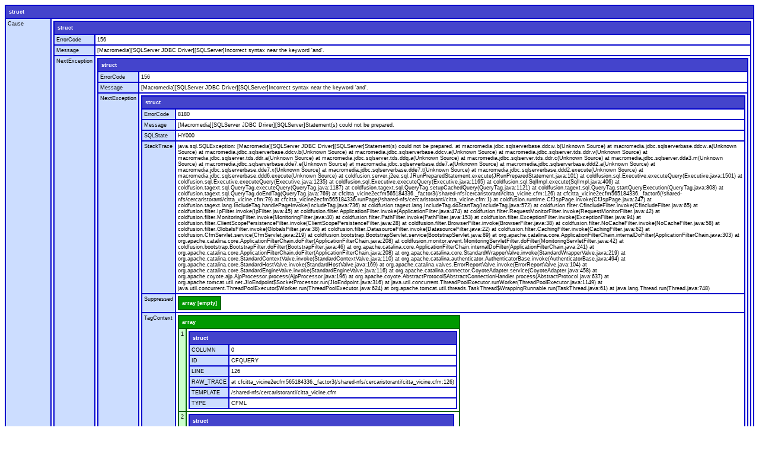

--- FILE ---
content_type: text/html;charset=UTF-8
request_url: http://cercaristoranti.com/citta_vicine.cfm?citta=San%20Giovanni%20Lipioni&IDregione=1
body_size: 5194
content:
<style>


	table.cfdump_wddx,
	table.cfdump_xml,
	table.cfdump_struct,
	table.cfdump_varundefined,
	table.cfdump_array,
	table.cfdump_query,
	table.cfdump_cfc,
	table.cfdump_object,
	table.cfdump_binary,
	table.cfdump_udf,
	table.cfdump_udfbody,
	table.cfdump_udfarguments {
		font-size: xx-small;
		font-family: verdana, arial, helvetica, sans-serif;
		cell-spacing: 2px;
	}

	table.cfdump_wddx th,
	table.cfdump_xml th,
	table.cfdump_struct th,
	table.cfdump_varundefined th,
	table.cfdump_array th,
	table.cfdump_query th,
	table.cfdump_cfc th,
	table.cfdump_object th,
	table.cfdump_binary th,
	table.cfdump_udf th,
	table.cfdump_udfbody th,
	table.cfdump_udfarguments th {
		text-align: left;
		color: white;
		padding: 5px;
	}

	table.cfdump_wddx td,
	table.cfdump_xml td,
	table.cfdump_struct td,
	table.cfdump_varundefined  td,
	table.cfdump_array td,
	table.cfdump_query td,
	table.cfdump_cfc td,
	table.cfdump_object td,
	table.cfdump_binary td,
	table.cfdump_udf td,
	table.cfdump_udfbody td,
	table.cfdump_udfarguments td {
		padding: 3px;
		background-color: #ffffff;
		vertical-align : top;
	}

	table.cfdump_wddx {
		background-color: #000000;
	}
	table.cfdump_wddx th.wddx {
		background-color: #444444;
	}


	table.cfdump_xml {
		background-color: #888888;
	}
	table.cfdump_xml th.xml {
		background-color: #aaaaaa;
	}
	table.cfdump_xml td.xml {
		background-color: #dddddd;
	}

	table.cfdump_struct {
		background-color: #0000cc ;
	}
	table.cfdump_struct th.struct {
		background-color: #4444cc ;
	}
	table.cfdump_struct td.struct {
		background-color: #ccddff;
	}

	table.cfdump_varundefined {
		background-color: #CC3300 ;
	}
	table.cfdump_varundefined th.varundefined {
		background-color: #CC3300 ;
	}
	table.cfdump_varundefined td.varundefined {
		background-color: #ccddff;
	}

	table.cfdump_array {
		background-color: #006600 ;
	}
	table.cfdump_array th.array {
		background-color: #009900 ;
	}
	table.cfdump_array td.array {
		background-color: #ccffcc ;
	}

	table.cfdump_query {
		background-color: #884488 ;
	}
	table.cfdump_query th.query {
		background-color: #aa66aa ;
	}
	table.cfdump_query td.query {
		background-color: #ffddff ;
	}


	table.cfdump_cfc {
		background-color: #ff0000;
	}
	table.cfdump_cfc th.cfc{
		background-color: #ff4444;
	}
	table.cfdump_cfc td.cfc {
		background-color: #ffcccc;
	}


	table.cfdump_object {
		background-color : #ff0000;
	}
	table.cfdump_object th.object{
		background-color: #ff4444;
	}

	table.cfdump_binary {
		background-color : #eebb00;
	}
	table.cfdump_binary th.binary {
		background-color: #ffcc44;
	}
	table.cfdump_binary td {
		font-size: x-small;
	}
	table.cfdump_udf {
		background-color: #aa4400;
	}
	table.cfdump_udf th.udf {
		background-color: #cc6600;
	}
	table.cfdump_udfarguments {
		background-color: #dddddd;
		cell-spacing: 3;
	}
	table.cfdump_udfarguments th {
		background-color: #eeeeee;
		color: #000000;
	}

</style> <script language="javascript">


// for queries we have more than one td element to collapse/expand
	var expand = "open";

	dump = function( obj ) {
		var out = "" ;
		if ( typeof obj == "object" ) {
			for ( key in obj ) {
				if ( typeof obj[key] != "function" ) out += key + ': ' + obj[key] + '<br>' ;
			}
		}
	}


	cfdump_toggleRow = function(source) {
		//target is the right cell
		if(document.all) target = source.parentElement.cells[1];
		else {
			var element = null;
			var vLen = source.parentNode.childNodes.length;
			for(var i=vLen-1;i>0;i--){
				if(source.parentNode.childNodes[i].nodeType == 1){
					element = source.parentNode.childNodes[i];
					break;
				}
			}
			if(element == null)
				target = source.parentNode.lastChild;
			else
				target = element;
		}
		//target = source.parentNode.lastChild ;
		cfdump_toggleTarget( target, cfdump_toggleSource( source ) ) ;
	}

	cfdump_toggleXmlDoc = function(source) {

		var caption = source.innerHTML.split( ' [' ) ;

		// toggle source (header)
		if ( source.style.fontStyle == 'italic' ) {
			// closed -> short
			source.style.fontStyle = 'normal' ;
			source.innerHTML = caption[0] + ' [short version]' ;
			source.title = 'click to maximize' ;
			switchLongToState = 'closed' ;
			switchShortToState = 'open' ;
		} else if ( source.innerHTML.indexOf('[short version]') != -1 ) {
			// short -> full
			source.innerHTML = caption[0] + ' [long version]' ;
			source.title = 'click to collapse' ;
			switchLongToState = 'open' ;
			switchShortToState = 'closed' ;
		} else {
			// full -> closed
			source.style.fontStyle = 'italic' ;
			source.title = 'click to expand' ;
			source.innerHTML = caption[0] ;
			switchLongToState = 'closed' ;
			switchShortToState = 'closed' ;
		}

		// Toggle the target (everething below the header row).
		// First two rows are XMLComment and XMLRoot - they are part
		// of the long dump, the rest are direct children - part of the
		// short dump
		if(document.all) {
			var table = source.parentElement.parentElement ;
			for ( var i = 1; i < table.rows.length; i++ ) {
				target = table.rows[i] ;
				if ( i < 3 ) cfdump_toggleTarget( target, switchLongToState ) ;
				else cfdump_toggleTarget( target, switchShortToState ) ;
			}
		}
		else {
			var table = source.parentNode.parentNode ;
			var row = 1;
			for ( var i = 1; i < table.childNodes.length; i++ ) {
				target = table.childNodes[i] ;
				if( target.style ) {
					if ( row < 3 ) {
						cfdump_toggleTarget( target, switchLongToState ) ;
					} else {
						cfdump_toggleTarget( target, switchShortToState ) ;
					}
					row++;
				}
			}
		}
	}

	cfdump_toggleTable = function(source) {

		var switchToState = cfdump_toggleSource( source ) ;
		if(document.all) {
			var table = source.parentElement.parentElement ;
			for ( var i = 1; i < table.rows.length; i++ ) {
				target = table.rows[i] ;
				cfdump_toggleTarget( target, switchToState ) ;
			}
		}
		else {
			var table = source.parentNode.parentNode ;
			for ( var i = 1; i < table.childNodes.length; i++ ) {
				target = table.childNodes[i] ;
				if(target.style) {
					cfdump_toggleTarget( target, switchToState ) ;
				}
			}
		}
	}

	cfdump_toggleSource = function( source ) {
		if ( source.style.fontStyle == 'italic' || source.style.fontStyle == null) {
			source.style.fontStyle = 'normal' ;
			source.title = 'click to collapse' ;
			return 'open' ;
		} else {
			source.style.fontStyle = 'italic' ;
			source.title = 'click to expand' ;
			return 'closed' ;
		}
	}

	cfdump_toggleTarget = function( target, switchToState ) {
		if ( switchToState == 'open' )	target.style.display = '' ;
		else target.style.display = 'none' ;
	}

	// collapse all td elements for queries
	cfdump_toggleRow_qry = function(source) {
		expand = (source.title == "click to collapse") ? "closed" : "open";
		if(document.all) {
			var nbrChildren = source.parentElement.cells.length;
			if(nbrChildren > 1){
				for(i=nbrChildren-1;i>0;i--){
					target = source.parentElement.cells[i];
					cfdump_toggleTarget( target,expand ) ;
					cfdump_toggleSource_qry(source);
				}
			}
			else {
				//target is the right cell
				target = source.parentElement.cells[1];
				cfdump_toggleTarget( target, cfdump_toggleSource( source ) ) ;
			}
		}
		else{
			var target = null;
			var vLen = source.parentNode.childNodes.length;
			for(var i=vLen-1;i>1;i--){
				if(source.parentNode.childNodes[i].nodeType == 1){
					target = source.parentNode.childNodes[i];
					cfdump_toggleTarget( target,expand );
					cfdump_toggleSource_qry(source);
				}
			}
			if(target == null){
				//target is the last cell
				target = source.parentNode.lastChild;
				cfdump_toggleTarget( target, cfdump_toggleSource( source ) ) ;
			}
		}
	}

	cfdump_toggleSource_qry = function(source) {
		if(expand == "closed"){
			source.title = "click to expand";
			source.style.fontStyle = "italic";
		}
		else{
			source.title = "click to collapse";
			source.style.fontStyle = "normal";
		}
	}

</script> 
			<table class="cfdump_struct">
			<tr><th class="struct" colspan="2" onClick="cfdump_toggleTable(this);" style="cursor:pointer;" title="click to collapse">struct</th></tr> 
					<tr>
					<td class="struct" onClick="cfdump_toggleRow(this);" style="cursor:pointer;" title="click to collapse">Cause</td>
					<td>
					
			<table class="cfdump_struct">
			<tr><th class="struct" colspan="2" onClick="cfdump_toggleTable(this);" style="cursor:pointer;" title="click to collapse">struct</th></tr> 
					<tr>
					<td class="struct" onClick="cfdump_toggleRow(this);" style="cursor:pointer;" title="click to collapse">ErrorCode</td>
					<td>
					156 
					</td>
					</tr>
					
					<tr>
					<td class="struct" onClick="cfdump_toggleRow(this);" style="cursor:pointer;" title="click to collapse">Message</td>
					<td>
					[Macromedia][SQLServer JDBC Driver][SQLServer]Incorrect syntax near the keyword 'and'. 
					</td>
					</tr>
					
					<tr>
					<td class="struct" onClick="cfdump_toggleRow(this);" style="cursor:pointer;" title="click to collapse">NextException</td>
					<td>
					
			<table class="cfdump_struct">
			<tr><th class="struct" colspan="2" onClick="cfdump_toggleTable(this);" style="cursor:pointer;" title="click to collapse">struct</th></tr> 
					<tr>
					<td class="struct" onClick="cfdump_toggleRow(this);" style="cursor:pointer;" title="click to collapse">ErrorCode</td>
					<td>
					156 
					</td>
					</tr>
					
					<tr>
					<td class="struct" onClick="cfdump_toggleRow(this);" style="cursor:pointer;" title="click to collapse">Message</td>
					<td>
					[Macromedia][SQLServer JDBC Driver][SQLServer]Incorrect syntax near the keyword 'and'. 
					</td>
					</tr>
					
					<tr>
					<td class="struct" onClick="cfdump_toggleRow(this);" style="cursor:pointer;" title="click to collapse">NextException</td>
					<td>
					
			<table class="cfdump_struct">
			<tr><th class="struct" colspan="2" onClick="cfdump_toggleTable(this);" style="cursor:pointer;" title="click to collapse">struct</th></tr> 
					<tr>
					<td class="struct" onClick="cfdump_toggleRow(this);" style="cursor:pointer;" title="click to collapse">ErrorCode</td>
					<td>
					8180 
					</td>
					</tr>
					
					<tr>
					<td class="struct" onClick="cfdump_toggleRow(this);" style="cursor:pointer;" title="click to collapse">Message</td>
					<td>
					[Macromedia][SQLServer JDBC Driver][SQLServer]Statement(s) could not be prepared. 
					</td>
					</tr>
					
					<tr>
					<td class="struct" onClick="cfdump_toggleRow(this);" style="cursor:pointer;" title="click to collapse">SQLState</td>
					<td>
					HY000 
					</td>
					</tr>
					
					<tr>
					<td class="struct" onClick="cfdump_toggleRow(this);" style="cursor:pointer;" title="click to collapse">StackTrace</td>
					<td>
					java.sql.SQLException: [Macromedia][SQLServer JDBC Driver][SQLServer]Statement(s) could not be prepared.
	at macromedia.jdbc.sqlserverbase.ddcw.b(Unknown Source)
	at macromedia.jdbc.sqlserverbase.ddcw.a(Unknown Source)
	at macromedia.jdbc.sqlserverbase.ddcv.b(Unknown Source)
	at macromedia.jdbc.sqlserverbase.ddcv.a(Unknown Source)
	at macromedia.jdbc.sqlserver.tds.ddr.v(Unknown Source)
	at macromedia.jdbc.sqlserver.tds.ddr.a(Unknown Source)
	at macromedia.jdbc.sqlserver.tds.ddq.a(Unknown Source)
	at macromedia.jdbc.sqlserver.tds.ddr.c(Unknown Source)
	at macromedia.jdbc.sqlserver.dda3.m(Unknown Source)
	at macromedia.jdbc.sqlserverbase.dde7.e(Unknown Source)
	at macromedia.jdbc.sqlserverbase.dde7.a(Unknown Source)
	at macromedia.jdbc.sqlserverbase.ddd2.a(Unknown Source)
	at macromedia.jdbc.sqlserverbase.dde7.x(Unknown Source)
	at macromedia.jdbc.sqlserverbase.dde7.t(Unknown Source)
	at macromedia.jdbc.sqlserverbase.ddd2.execute(Unknown Source)
	at macromedia.jdbc.sqlserverbase.ddd6.execute(Unknown Source)
	at coldfusion.server.j2ee.sql.JRunPreparedStatement.execute(JRunPreparedStatement.java:101)
	at coldfusion.sql.Executive.executeQuery(Executive.java:1501)
	at coldfusion.sql.Executive.executeQuery(Executive.java:1235)
	at coldfusion.sql.Executive.executeQuery(Executive.java:1165)
	at coldfusion.sql.SqlImpl.execute(SqlImpl.java:406)
	at coldfusion.tagext.sql.QueryTag.executeQuery(QueryTag.java:1187)
	at coldfusion.tagext.sql.QueryTag.setupCachedQuery(QueryTag.java:1121)
	at coldfusion.tagext.sql.QueryTag.startQueryExecution(QueryTag.java:808)
	at coldfusion.tagext.sql.QueryTag.doEndTag(QueryTag.java:769)
	at cfcitta_vicine2ecfm565184336._factor3(/shared-nfs/cercaristoranti/citta_vicine.cfm:126)
	at cfcitta_vicine2ecfm565184336._factor6(/shared-nfs/cercaristoranti/citta_vicine.cfm:79)
	at cfcitta_vicine2ecfm565184336.runPage(/shared-nfs/cercaristoranti/citta_vicine.cfm:1)
	at coldfusion.runtime.CfJspPage.invoke(CfJspPage.java:247)
	at coldfusion.tagext.lang.IncludeTag.handlePageInvoke(IncludeTag.java:736)
	at coldfusion.tagext.lang.IncludeTag.doStartTag(IncludeTag.java:572)
	at coldfusion.filter.CfincludeFilter.invoke(CfincludeFilter.java:65)
	at coldfusion.filter.IpFilter.invoke(IpFilter.java:45)
	at coldfusion.filter.ApplicationFilter.invoke(ApplicationFilter.java:474)
	at coldfusion.filter.RequestMonitorFilter.invoke(RequestMonitorFilter.java:42)
	at coldfusion.filter.MonitoringFilter.invoke(MonitoringFilter.java:40)
	at coldfusion.filter.PathFilter.invoke(PathFilter.java:153)
	at coldfusion.filter.ExceptionFilter.invoke(ExceptionFilter.java:94)
	at coldfusion.filter.ClientScopePersistenceFilter.invoke(ClientScopePersistenceFilter.java:28)
	at coldfusion.filter.BrowserFilter.invoke(BrowserFilter.java:38)
	at coldfusion.filter.NoCacheFilter.invoke(NoCacheFilter.java:58)
	at coldfusion.filter.GlobalsFilter.invoke(GlobalsFilter.java:38)
	at coldfusion.filter.DatasourceFilter.invoke(DatasourceFilter.java:22)
	at coldfusion.filter.CachingFilter.invoke(CachingFilter.java:62)
	at coldfusion.CfmServlet.service(CfmServlet.java:219)
	at coldfusion.bootstrap.BootstrapServlet.service(BootstrapServlet.java:89)
	at org.apache.catalina.core.ApplicationFilterChain.internalDoFilter(ApplicationFilterChain.java:303)
	at org.apache.catalina.core.ApplicationFilterChain.doFilter(ApplicationFilterChain.java:208)
	at coldfusion.monitor.event.MonitoringServletFilter.doFilter(MonitoringServletFilter.java:42)
	at coldfusion.bootstrap.BootstrapFilter.doFilter(BootstrapFilter.java:46)
	at org.apache.catalina.core.ApplicationFilterChain.internalDoFilter(ApplicationFilterChain.java:241)
	at org.apache.catalina.core.ApplicationFilterChain.doFilter(ApplicationFilterChain.java:208)
	at org.apache.catalina.core.StandardWrapperValve.invoke(StandardWrapperValve.java:219)
	at org.apache.catalina.core.StandardContextValve.invoke(StandardContextValve.java:110)
	at org.apache.catalina.authenticator.AuthenticatorBase.invoke(AuthenticatorBase.java:494)
	at org.apache.catalina.core.StandardHostValve.invoke(StandardHostValve.java:169)
	at org.apache.catalina.valves.ErrorReportValve.invoke(ErrorReportValve.java:104)
	at org.apache.catalina.core.StandardEngineValve.invoke(StandardEngineValve.java:116)
	at org.apache.catalina.connector.CoyoteAdapter.service(CoyoteAdapter.java:458)
	at org.apache.coyote.ajp.AjpProcessor.process(AjpProcessor.java:196)
	at org.apache.coyote.AbstractProtocol$AbstractConnectionHandler.process(AbstractProtocol.java:637)
	at org.apache.tomcat.util.net.JIoEndpoint$SocketProcessor.run(JIoEndpoint.java:316)
	at java.util.concurrent.ThreadPoolExecutor.runWorker(ThreadPoolExecutor.java:1149)
	at java.util.concurrent.ThreadPoolExecutor$Worker.run(ThreadPoolExecutor.java:624)
	at org.apache.tomcat.util.threads.TaskThread$WrappingRunnable.run(TaskThread.java:61)
	at java.lang.Thread.run(Thread.java:748) 
					</td>
					</tr>
					
					<tr>
					<td class="struct" onClick="cfdump_toggleRow(this);" style="cursor:pointer;" title="click to collapse">Suppressed</td>
					<td>
					
				<table class="cfdump_array">
				<tr><th class="array" colspan="2" onClick="cfdump_toggleTable(this);" style="cursor:pointer;" title="click to collapse">array [empty]
				</th></tr>
				
			</table>
		
					</td>
					</tr>
					
					<tr>
					<td class="struct" onClick="cfdump_toggleRow(this);" style="cursor:pointer;" title="click to collapse">TagContext</td>
					<td>
					
				<table class="cfdump_array">
				<tr><th class="array" colspan="2" onClick="cfdump_toggleTable(this);" style="cursor:pointer;" title="click to collapse">array
				</th></tr>
				
					<tr><td class="array" onClick="cfdump_toggleRow(this);" style="cursor:pointer;" title="click to collapse">1</td>
					<td> 
			<table class="cfdump_struct">
			<tr><th class="struct" colspan="2" onClick="cfdump_toggleTable(this);" style="cursor:pointer;" title="click to collapse">struct</th></tr> 
					<tr>
					<td class="struct" onClick="cfdump_toggleRow(this);" style="cursor:pointer;" title="click to collapse">COLUMN</td>
					<td>
					0 
					</td>
					</tr>
					
					<tr>
					<td class="struct" onClick="cfdump_toggleRow(this);" style="cursor:pointer;" title="click to collapse">ID</td>
					<td>
					CFQUERY 
					</td>
					</tr>
					
					<tr>
					<td class="struct" onClick="cfdump_toggleRow(this);" style="cursor:pointer;" title="click to collapse">LINE</td>
					<td>
					126 
					</td>
					</tr>
					
					<tr>
					<td class="struct" onClick="cfdump_toggleRow(this);" style="cursor:pointer;" title="click to collapse">RAW_TRACE</td>
					<td>
					at cfcitta_vicine2ecfm565184336._factor3(/shared-nfs/cercaristoranti/citta_vicine.cfm:126) 
					</td>
					</tr>
					
					<tr>
					<td class="struct" onClick="cfdump_toggleRow(this);" style="cursor:pointer;" title="click to collapse">TEMPLATE</td>
					<td>
					/shared-nfs/cercaristoranti/citta_vicine.cfm 
					</td>
					</tr>
					
					<tr>
					<td class="struct" onClick="cfdump_toggleRow(this);" style="cursor:pointer;" title="click to collapse">TYPE</td>
					<td>
					CFML 
					</td>
					</tr>
					
			</table>
		</td></tr> 
					<tr><td class="array" onClick="cfdump_toggleRow(this);" style="cursor:pointer;" title="click to collapse">2</td>
					<td> 
			<table class="cfdump_struct">
			<tr><th class="struct" colspan="2" onClick="cfdump_toggleTable(this);" style="cursor:pointer;" title="click to collapse">struct</th></tr> 
					<tr>
					<td class="struct" onClick="cfdump_toggleRow(this);" style="cursor:pointer;" title="click to collapse">COLUMN</td>
					<td>
					0 
					</td>
					</tr>
					
					<tr>
					<td class="struct" onClick="cfdump_toggleRow(this);" style="cursor:pointer;" title="click to collapse">ID</td>
					<td>
					CF_CITTA_VICINE 
					</td>
					</tr>
					
					<tr>
					<td class="struct" onClick="cfdump_toggleRow(this);" style="cursor:pointer;" title="click to collapse">LINE</td>
					<td>
					79 
					</td>
					</tr>
					
					<tr>
					<td class="struct" onClick="cfdump_toggleRow(this);" style="cursor:pointer;" title="click to collapse">RAW_TRACE</td>
					<td>
					at cfcitta_vicine2ecfm565184336._factor6(/shared-nfs/cercaristoranti/citta_vicine.cfm:79) 
					</td>
					</tr>
					
					<tr>
					<td class="struct" onClick="cfdump_toggleRow(this);" style="cursor:pointer;" title="click to collapse">TEMPLATE</td>
					<td>
					/shared-nfs/cercaristoranti/citta_vicine.cfm 
					</td>
					</tr>
					
					<tr>
					<td class="struct" onClick="cfdump_toggleRow(this);" style="cursor:pointer;" title="click to collapse">TYPE</td>
					<td>
					CFML 
					</td>
					</tr>
					
			</table>
		</td></tr> 
					<tr><td class="array" onClick="cfdump_toggleRow(this);" style="cursor:pointer;" title="click to collapse">3</td>
					<td> 
			<table class="cfdump_struct">
			<tr><th class="struct" colspan="2" onClick="cfdump_toggleTable(this);" style="cursor:pointer;" title="click to collapse">struct</th></tr> 
					<tr>
					<td class="struct" onClick="cfdump_toggleRow(this);" style="cursor:pointer;" title="click to collapse">COLUMN</td>
					<td>
					0 
					</td>
					</tr>
					
					<tr>
					<td class="struct" onClick="cfdump_toggleRow(this);" style="cursor:pointer;" title="click to collapse">ID</td>
					<td>
					CF_CITTA_VICINE 
					</td>
					</tr>
					
					<tr>
					<td class="struct" onClick="cfdump_toggleRow(this);" style="cursor:pointer;" title="click to collapse">LINE</td>
					<td>
					1 
					</td>
					</tr>
					
					<tr>
					<td class="struct" onClick="cfdump_toggleRow(this);" style="cursor:pointer;" title="click to collapse">RAW_TRACE</td>
					<td>
					at cfcitta_vicine2ecfm565184336.runPage(/shared-nfs/cercaristoranti/citta_vicine.cfm:1) 
					</td>
					</tr>
					
					<tr>
					<td class="struct" onClick="cfdump_toggleRow(this);" style="cursor:pointer;" title="click to collapse">TEMPLATE</td>
					<td>
					/shared-nfs/cercaristoranti/citta_vicine.cfm 
					</td>
					</tr>
					
					<tr>
					<td class="struct" onClick="cfdump_toggleRow(this);" style="cursor:pointer;" title="click to collapse">TYPE</td>
					<td>
					CFML 
					</td>
					</tr>
					
			</table>
		</td></tr> 
			</table>
		
					</td>
					</tr>
					
					<tr>
					<td class="struct" onClick="cfdump_toggleRow(this);" style="cursor:pointer;" title="click to collapse">Type</td>
					<td>
					java.sql.SQLException 
					</td>
					</tr>
					
			</table>
		
					</td>
					</tr>
					
					<tr>
					<td class="struct" onClick="cfdump_toggleRow(this);" style="cursor:pointer;" title="click to collapse">SQLState</td>
					<td>
					HY000 
					</td>
					</tr>
					
					<tr>
					<td class="struct" onClick="cfdump_toggleRow(this);" style="cursor:pointer;" title="click to collapse">StackTrace</td>
					<td>
					java.sql.SQLException: [Macromedia][SQLServer JDBC Driver][SQLServer]Incorrect syntax near the keyword 'and'.
	at macromedia.jdbc.sqlserverbase.ddcw.b(Unknown Source)
	at macromedia.jdbc.sqlserverbase.ddcw.a(Unknown Source)
	at macromedia.jdbc.sqlserverbase.ddcv.b(Unknown Source)
	at macromedia.jdbc.sqlserverbase.ddcv.a(Unknown Source)
	at macromedia.jdbc.sqlserver.tds.ddr.v(Unknown Source)
	at macromedia.jdbc.sqlserver.tds.ddr.a(Unknown Source)
	at macromedia.jdbc.sqlserver.tds.ddq.a(Unknown Source)
	at macromedia.jdbc.sqlserver.tds.ddr.c(Unknown Source)
	at macromedia.jdbc.sqlserver.dda3.m(Unknown Source)
	at macromedia.jdbc.sqlserverbase.dde7.e(Unknown Source)
	at macromedia.jdbc.sqlserverbase.dde7.a(Unknown Source)
	at macromedia.jdbc.sqlserverbase.ddd2.a(Unknown Source)
	at macromedia.jdbc.sqlserverbase.dde7.x(Unknown Source)
	at macromedia.jdbc.sqlserverbase.dde7.t(Unknown Source)
	at macromedia.jdbc.sqlserverbase.ddd2.execute(Unknown Source)
	at macromedia.jdbc.sqlserverbase.ddd6.execute(Unknown Source)
	at coldfusion.server.j2ee.sql.JRunPreparedStatement.execute(JRunPreparedStatement.java:101)
	at coldfusion.sql.Executive.executeQuery(Executive.java:1501)
	at coldfusion.sql.Executive.executeQuery(Executive.java:1235)
	at coldfusion.sql.Executive.executeQuery(Executive.java:1165)
	at coldfusion.sql.SqlImpl.execute(SqlImpl.java:406)
	at coldfusion.tagext.sql.QueryTag.executeQuery(QueryTag.java:1187)
	at coldfusion.tagext.sql.QueryTag.setupCachedQuery(QueryTag.java:1121)
	at coldfusion.tagext.sql.QueryTag.startQueryExecution(QueryTag.java:808)
	at coldfusion.tagext.sql.QueryTag.doEndTag(QueryTag.java:769)
	at cfcitta_vicine2ecfm565184336._factor3(/shared-nfs/cercaristoranti/citta_vicine.cfm:126)
	at cfcitta_vicine2ecfm565184336._factor6(/shared-nfs/cercaristoranti/citta_vicine.cfm:79)
	at cfcitta_vicine2ecfm565184336.runPage(/shared-nfs/cercaristoranti/citta_vicine.cfm:1)
	at coldfusion.runtime.CfJspPage.invoke(CfJspPage.java:247)
	at coldfusion.tagext.lang.IncludeTag.handlePageInvoke(IncludeTag.java:736)
	at coldfusion.tagext.lang.IncludeTag.doStartTag(IncludeTag.java:572)
	at coldfusion.filter.CfincludeFilter.invoke(CfincludeFilter.java:65)
	at coldfusion.filter.IpFilter.invoke(IpFilter.java:45)
	at coldfusion.filter.ApplicationFilter.invoke(ApplicationFilter.java:474)
	at coldfusion.filter.RequestMonitorFilter.invoke(RequestMonitorFilter.java:42)
	at coldfusion.filter.MonitoringFilter.invoke(MonitoringFilter.java:40)
	at coldfusion.filter.PathFilter.invoke(PathFilter.java:153)
	at coldfusion.filter.ExceptionFilter.invoke(ExceptionFilter.java:94)
	at coldfusion.filter.ClientScopePersistenceFilter.invoke(ClientScopePersistenceFilter.java:28)
	at coldfusion.filter.BrowserFilter.invoke(BrowserFilter.java:38)
	at coldfusion.filter.NoCacheFilter.invoke(NoCacheFilter.java:58)
	at coldfusion.filter.GlobalsFilter.invoke(GlobalsFilter.java:38)
	at coldfusion.filter.DatasourceFilter.invoke(DatasourceFilter.java:22)
	at coldfusion.filter.CachingFilter.invoke(CachingFilter.java:62)
	at coldfusion.CfmServlet.service(CfmServlet.java:219)
	at coldfusion.bootstrap.BootstrapServlet.service(BootstrapServlet.java:89)
	at org.apache.catalina.core.ApplicationFilterChain.internalDoFilter(ApplicationFilterChain.java:303)
	at org.apache.catalina.core.ApplicationFilterChain.doFilter(ApplicationFilterChain.java:208)
	at coldfusion.monitor.event.MonitoringServletFilter.doFilter(MonitoringServletFilter.java:42)
	at coldfusion.bootstrap.BootstrapFilter.doFilter(BootstrapFilter.java:46)
	at org.apache.catalina.core.ApplicationFilterChain.internalDoFilter(ApplicationFilterChain.java:241)
	at org.apache.catalina.core.ApplicationFilterChain.doFilter(ApplicationFilterChain.java:208)
	at org.apache.catalina.core.StandardWrapperValve.invoke(StandardWrapperValve.java:219)
	at org.apache.catalina.core.StandardContextValve.invoke(StandardContextValve.java:110)
	at org.apache.catalina.authenticator.AuthenticatorBase.invoke(AuthenticatorBase.java:494)
	at org.apache.catalina.core.StandardHostValve.invoke(StandardHostValve.java:169)
	at org.apache.catalina.valves.ErrorReportValve.invoke(ErrorReportValve.java:104)
	at org.apache.catalina.core.StandardEngineValve.invoke(StandardEngineValve.java:116)
	at org.apache.catalina.connector.CoyoteAdapter.service(CoyoteAdapter.java:458)
	at org.apache.coyote.ajp.AjpProcessor.process(AjpProcessor.java:196)
	at org.apache.coyote.AbstractProtocol$AbstractConnectionHandler.process(AbstractProtocol.java:637)
	at org.apache.tomcat.util.net.JIoEndpoint$SocketProcessor.run(JIoEndpoint.java:316)
	at java.util.concurrent.ThreadPoolExecutor.runWorker(ThreadPoolExecutor.java:1149)
	at java.util.concurrent.ThreadPoolExecutor$Worker.run(ThreadPoolExecutor.java:624)
	at org.apache.tomcat.util.threads.TaskThread$WrappingRunnable.run(TaskThread.java:61)
	at java.lang.Thread.run(Thread.java:748) 
					</td>
					</tr>
					
					<tr>
					<td class="struct" onClick="cfdump_toggleRow(this);" style="cursor:pointer;" title="click to collapse">Suppressed</td>
					<td>
					
				<table class="cfdump_array">
				<tr><th class="array" colspan="2" onClick="cfdump_toggleTable(this);" style="cursor:pointer;" title="click to collapse">array [empty]
				</th></tr>
				
			</table>
		
					</td>
					</tr>
					
					<tr>
					<td class="struct" onClick="cfdump_toggleRow(this);" style="cursor:pointer;" title="click to collapse">TagContext</td>
					<td>
					
				<table class="cfdump_array">
				<tr><th class="array" colspan="2" onClick="cfdump_toggleTable(this);" style="cursor:pointer;" title="click to collapse">array
				</th></tr>
				
					<tr><td class="array" onClick="cfdump_toggleRow(this);" style="cursor:pointer;" title="click to collapse">1</td>
					<td> 
			<table class="cfdump_struct">
			<tr><th class="struct" colspan="2" onClick="cfdump_toggleTable(this);" style="cursor:pointer;" title="click to collapse">struct</th></tr> 
					<tr>
					<td class="struct" onClick="cfdump_toggleRow(this);" style="cursor:pointer;" title="click to collapse">COLUMN</td>
					<td>
					0 
					</td>
					</tr>
					
					<tr>
					<td class="struct" onClick="cfdump_toggleRow(this);" style="cursor:pointer;" title="click to collapse">ID</td>
					<td>
					CFQUERY 
					</td>
					</tr>
					
					<tr>
					<td class="struct" onClick="cfdump_toggleRow(this);" style="cursor:pointer;" title="click to collapse">LINE</td>
					<td>
					126 
					</td>
					</tr>
					
					<tr>
					<td class="struct" onClick="cfdump_toggleRow(this);" style="cursor:pointer;" title="click to collapse">RAW_TRACE</td>
					<td>
					at cfcitta_vicine2ecfm565184336._factor3(/shared-nfs/cercaristoranti/citta_vicine.cfm:126) 
					</td>
					</tr>
					
					<tr>
					<td class="struct" onClick="cfdump_toggleRow(this);" style="cursor:pointer;" title="click to collapse">TEMPLATE</td>
					<td>
					/shared-nfs/cercaristoranti/citta_vicine.cfm 
					</td>
					</tr>
					
					<tr>
					<td class="struct" onClick="cfdump_toggleRow(this);" style="cursor:pointer;" title="click to collapse">TYPE</td>
					<td>
					CFML 
					</td>
					</tr>
					
			</table>
		</td></tr> 
					<tr><td class="array" onClick="cfdump_toggleRow(this);" style="cursor:pointer;" title="click to collapse">2</td>
					<td> 
			<table class="cfdump_struct">
			<tr><th class="struct" colspan="2" onClick="cfdump_toggleTable(this);" style="cursor:pointer;" title="click to collapse">struct</th></tr> 
					<tr>
					<td class="struct" onClick="cfdump_toggleRow(this);" style="cursor:pointer;" title="click to collapse">COLUMN</td>
					<td>
					0 
					</td>
					</tr>
					
					<tr>
					<td class="struct" onClick="cfdump_toggleRow(this);" style="cursor:pointer;" title="click to collapse">ID</td>
					<td>
					CF_CITTA_VICINE 
					</td>
					</tr>
					
					<tr>
					<td class="struct" onClick="cfdump_toggleRow(this);" style="cursor:pointer;" title="click to collapse">LINE</td>
					<td>
					79 
					</td>
					</tr>
					
					<tr>
					<td class="struct" onClick="cfdump_toggleRow(this);" style="cursor:pointer;" title="click to collapse">RAW_TRACE</td>
					<td>
					at cfcitta_vicine2ecfm565184336._factor6(/shared-nfs/cercaristoranti/citta_vicine.cfm:79) 
					</td>
					</tr>
					
					<tr>
					<td class="struct" onClick="cfdump_toggleRow(this);" style="cursor:pointer;" title="click to collapse">TEMPLATE</td>
					<td>
					/shared-nfs/cercaristoranti/citta_vicine.cfm 
					</td>
					</tr>
					
					<tr>
					<td class="struct" onClick="cfdump_toggleRow(this);" style="cursor:pointer;" title="click to collapse">TYPE</td>
					<td>
					CFML 
					</td>
					</tr>
					
			</table>
		</td></tr> 
					<tr><td class="array" onClick="cfdump_toggleRow(this);" style="cursor:pointer;" title="click to collapse">3</td>
					<td> 
			<table class="cfdump_struct">
			<tr><th class="struct" colspan="2" onClick="cfdump_toggleTable(this);" style="cursor:pointer;" title="click to collapse">struct</th></tr> 
					<tr>
					<td class="struct" onClick="cfdump_toggleRow(this);" style="cursor:pointer;" title="click to collapse">COLUMN</td>
					<td>
					0 
					</td>
					</tr>
					
					<tr>
					<td class="struct" onClick="cfdump_toggleRow(this);" style="cursor:pointer;" title="click to collapse">ID</td>
					<td>
					CF_CITTA_VICINE 
					</td>
					</tr>
					
					<tr>
					<td class="struct" onClick="cfdump_toggleRow(this);" style="cursor:pointer;" title="click to collapse">LINE</td>
					<td>
					1 
					</td>
					</tr>
					
					<tr>
					<td class="struct" onClick="cfdump_toggleRow(this);" style="cursor:pointer;" title="click to collapse">RAW_TRACE</td>
					<td>
					at cfcitta_vicine2ecfm565184336.runPage(/shared-nfs/cercaristoranti/citta_vicine.cfm:1) 
					</td>
					</tr>
					
					<tr>
					<td class="struct" onClick="cfdump_toggleRow(this);" style="cursor:pointer;" title="click to collapse">TEMPLATE</td>
					<td>
					/shared-nfs/cercaristoranti/citta_vicine.cfm 
					</td>
					</tr>
					
					<tr>
					<td class="struct" onClick="cfdump_toggleRow(this);" style="cursor:pointer;" title="click to collapse">TYPE</td>
					<td>
					CFML 
					</td>
					</tr>
					
			</table>
		</td></tr> 
			</table>
		
					</td>
					</tr>
					
					<tr>
					<td class="struct" onClick="cfdump_toggleRow(this);" style="cursor:pointer;" title="click to collapse">Type</td>
					<td>
					java.sql.SQLException 
					</td>
					</tr>
					
			</table>
		
					</td>
					</tr>
					
					<tr>
					<td class="struct" onClick="cfdump_toggleRow(this);" style="cursor:pointer;" title="click to collapse">SQLState</td>
					<td>
					HY000 
					</td>
					</tr>
					
					<tr>
					<td class="struct" onClick="cfdump_toggleRow(this);" style="cursor:pointer;" title="click to collapse">StackTrace</td>
					<td>
					java.sql.SQLException: [Macromedia][SQLServer JDBC Driver][SQLServer]Incorrect syntax near the keyword 'and'.
	at macromedia.jdbc.sqlserverbase.ddcw.b(Unknown Source)
	at macromedia.jdbc.sqlserverbase.ddcw.a(Unknown Source)
	at macromedia.jdbc.sqlserverbase.ddcv.b(Unknown Source)
	at macromedia.jdbc.sqlserverbase.ddcv.a(Unknown Source)
	at macromedia.jdbc.sqlserver.tds.ddr.v(Unknown Source)
	at macromedia.jdbc.sqlserver.tds.ddr.a(Unknown Source)
	at macromedia.jdbc.sqlserver.tds.ddq.a(Unknown Source)
	at macromedia.jdbc.sqlserver.tds.ddr.c(Unknown Source)
	at macromedia.jdbc.sqlserver.dda3.m(Unknown Source)
	at macromedia.jdbc.sqlserverbase.dde7.e(Unknown Source)
	at macromedia.jdbc.sqlserverbase.dde7.a(Unknown Source)
	at macromedia.jdbc.sqlserverbase.ddd2.a(Unknown Source)
	at macromedia.jdbc.sqlserverbase.dde7.x(Unknown Source)
	at macromedia.jdbc.sqlserverbase.dde7.t(Unknown Source)
	at macromedia.jdbc.sqlserverbase.ddd2.execute(Unknown Source)
	at macromedia.jdbc.sqlserverbase.ddd6.execute(Unknown Source)
	at coldfusion.server.j2ee.sql.JRunPreparedStatement.execute(JRunPreparedStatement.java:101)
	at coldfusion.sql.Executive.executeQuery(Executive.java:1501)
	at coldfusion.sql.Executive.executeQuery(Executive.java:1235)
	at coldfusion.sql.Executive.executeQuery(Executive.java:1165)
	at coldfusion.sql.SqlImpl.execute(SqlImpl.java:406)
	at coldfusion.tagext.sql.QueryTag.executeQuery(QueryTag.java:1187)
	at coldfusion.tagext.sql.QueryTag.setupCachedQuery(QueryTag.java:1121)
	at coldfusion.tagext.sql.QueryTag.startQueryExecution(QueryTag.java:808)
	at coldfusion.tagext.sql.QueryTag.doEndTag(QueryTag.java:769)
	at cfcitta_vicine2ecfm565184336._factor3(/shared-nfs/cercaristoranti/citta_vicine.cfm:126)
	at cfcitta_vicine2ecfm565184336._factor6(/shared-nfs/cercaristoranti/citta_vicine.cfm:79)
	at cfcitta_vicine2ecfm565184336.runPage(/shared-nfs/cercaristoranti/citta_vicine.cfm:1)
	at coldfusion.runtime.CfJspPage.invoke(CfJspPage.java:247)
	at coldfusion.tagext.lang.IncludeTag.handlePageInvoke(IncludeTag.java:736)
	at coldfusion.tagext.lang.IncludeTag.doStartTag(IncludeTag.java:572)
	at coldfusion.filter.CfincludeFilter.invoke(CfincludeFilter.java:65)
	at coldfusion.filter.IpFilter.invoke(IpFilter.java:45)
	at coldfusion.filter.ApplicationFilter.invoke(ApplicationFilter.java:474)
	at coldfusion.filter.RequestMonitorFilter.invoke(RequestMonitorFilter.java:42)
	at coldfusion.filter.MonitoringFilter.invoke(MonitoringFilter.java:40)
	at coldfusion.filter.PathFilter.invoke(PathFilter.java:153)
	at coldfusion.filter.ExceptionFilter.invoke(ExceptionFilter.java:94)
	at coldfusion.filter.ClientScopePersistenceFilter.invoke(ClientScopePersistenceFilter.java:28)
	at coldfusion.filter.BrowserFilter.invoke(BrowserFilter.java:38)
	at coldfusion.filter.NoCacheFilter.invoke(NoCacheFilter.java:58)
	at coldfusion.filter.GlobalsFilter.invoke(GlobalsFilter.java:38)
	at coldfusion.filter.DatasourceFilter.invoke(DatasourceFilter.java:22)
	at coldfusion.filter.CachingFilter.invoke(CachingFilter.java:62)
	at coldfusion.CfmServlet.service(CfmServlet.java:219)
	at coldfusion.bootstrap.BootstrapServlet.service(BootstrapServlet.java:89)
	at org.apache.catalina.core.ApplicationFilterChain.internalDoFilter(ApplicationFilterChain.java:303)
	at org.apache.catalina.core.ApplicationFilterChain.doFilter(ApplicationFilterChain.java:208)
	at coldfusion.monitor.event.MonitoringServletFilter.doFilter(MonitoringServletFilter.java:42)
	at coldfusion.bootstrap.BootstrapFilter.doFilter(BootstrapFilter.java:46)
	at org.apache.catalina.core.ApplicationFilterChain.internalDoFilter(ApplicationFilterChain.java:241)
	at org.apache.catalina.core.ApplicationFilterChain.doFilter(ApplicationFilterChain.java:208)
	at org.apache.catalina.core.StandardWrapperValve.invoke(StandardWrapperValve.java:219)
	at org.apache.catalina.core.StandardContextValve.invoke(StandardContextValve.java:110)
	at org.apache.catalina.authenticator.AuthenticatorBase.invoke(AuthenticatorBase.java:494)
	at org.apache.catalina.core.StandardHostValve.invoke(StandardHostValve.java:169)
	at org.apache.catalina.valves.ErrorReportValve.invoke(ErrorReportValve.java:104)
	at org.apache.catalina.core.StandardEngineValve.invoke(StandardEngineValve.java:116)
	at org.apache.catalina.connector.CoyoteAdapter.service(CoyoteAdapter.java:458)
	at org.apache.coyote.ajp.AjpProcessor.process(AjpProcessor.java:196)
	at org.apache.coyote.AbstractProtocol$AbstractConnectionHandler.process(AbstractProtocol.java:637)
	at org.apache.tomcat.util.net.JIoEndpoint$SocketProcessor.run(JIoEndpoint.java:316)
	at java.util.concurrent.ThreadPoolExecutor.runWorker(ThreadPoolExecutor.java:1149)
	at java.util.concurrent.ThreadPoolExecutor$Worker.run(ThreadPoolExecutor.java:624)
	at org.apache.tomcat.util.threads.TaskThread$WrappingRunnable.run(TaskThread.java:61)
	at java.lang.Thread.run(Thread.java:748) 
					</td>
					</tr>
					
					<tr>
					<td class="struct" onClick="cfdump_toggleRow(this);" style="cursor:pointer;" title="click to collapse">Suppressed</td>
					<td>
					
				<table class="cfdump_array">
				<tr><th class="array" colspan="2" onClick="cfdump_toggleTable(this);" style="cursor:pointer;" title="click to collapse">array [empty]
				</th></tr>
				
			</table>
		
					</td>
					</tr>
					
					<tr>
					<td class="struct" onClick="cfdump_toggleRow(this);" style="cursor:pointer;" title="click to collapse">TagContext</td>
					<td>
					
				<table class="cfdump_array">
				<tr><th class="array" colspan="2" onClick="cfdump_toggleTable(this);" style="cursor:pointer;" title="click to collapse">array
				</th></tr>
				
					<tr><td class="array" onClick="cfdump_toggleRow(this);" style="cursor:pointer;" title="click to collapse">1</td>
					<td> 
			<table class="cfdump_struct">
			<tr><th class="struct" colspan="2" onClick="cfdump_toggleTable(this);" style="cursor:pointer;" title="click to collapse">struct</th></tr> 
					<tr>
					<td class="struct" onClick="cfdump_toggleRow(this);" style="cursor:pointer;" title="click to collapse">COLUMN</td>
					<td>
					0 
					</td>
					</tr>
					
					<tr>
					<td class="struct" onClick="cfdump_toggleRow(this);" style="cursor:pointer;" title="click to collapse">ID</td>
					<td>
					CFQUERY 
					</td>
					</tr>
					
					<tr>
					<td class="struct" onClick="cfdump_toggleRow(this);" style="cursor:pointer;" title="click to collapse">LINE</td>
					<td>
					126 
					</td>
					</tr>
					
					<tr>
					<td class="struct" onClick="cfdump_toggleRow(this);" style="cursor:pointer;" title="click to collapse">RAW_TRACE</td>
					<td>
					at cfcitta_vicine2ecfm565184336._factor3(/shared-nfs/cercaristoranti/citta_vicine.cfm:126) 
					</td>
					</tr>
					
					<tr>
					<td class="struct" onClick="cfdump_toggleRow(this);" style="cursor:pointer;" title="click to collapse">TEMPLATE</td>
					<td>
					/shared-nfs/cercaristoranti/citta_vicine.cfm 
					</td>
					</tr>
					
					<tr>
					<td class="struct" onClick="cfdump_toggleRow(this);" style="cursor:pointer;" title="click to collapse">TYPE</td>
					<td>
					CFML 
					</td>
					</tr>
					
			</table>
		</td></tr> 
					<tr><td class="array" onClick="cfdump_toggleRow(this);" style="cursor:pointer;" title="click to collapse">2</td>
					<td> 
			<table class="cfdump_struct">
			<tr><th class="struct" colspan="2" onClick="cfdump_toggleTable(this);" style="cursor:pointer;" title="click to collapse">struct</th></tr> 
					<tr>
					<td class="struct" onClick="cfdump_toggleRow(this);" style="cursor:pointer;" title="click to collapse">COLUMN</td>
					<td>
					0 
					</td>
					</tr>
					
					<tr>
					<td class="struct" onClick="cfdump_toggleRow(this);" style="cursor:pointer;" title="click to collapse">ID</td>
					<td>
					CF_CITTA_VICINE 
					</td>
					</tr>
					
					<tr>
					<td class="struct" onClick="cfdump_toggleRow(this);" style="cursor:pointer;" title="click to collapse">LINE</td>
					<td>
					79 
					</td>
					</tr>
					
					<tr>
					<td class="struct" onClick="cfdump_toggleRow(this);" style="cursor:pointer;" title="click to collapse">RAW_TRACE</td>
					<td>
					at cfcitta_vicine2ecfm565184336._factor6(/shared-nfs/cercaristoranti/citta_vicine.cfm:79) 
					</td>
					</tr>
					
					<tr>
					<td class="struct" onClick="cfdump_toggleRow(this);" style="cursor:pointer;" title="click to collapse">TEMPLATE</td>
					<td>
					/shared-nfs/cercaristoranti/citta_vicine.cfm 
					</td>
					</tr>
					
					<tr>
					<td class="struct" onClick="cfdump_toggleRow(this);" style="cursor:pointer;" title="click to collapse">TYPE</td>
					<td>
					CFML 
					</td>
					</tr>
					
			</table>
		</td></tr> 
					<tr><td class="array" onClick="cfdump_toggleRow(this);" style="cursor:pointer;" title="click to collapse">3</td>
					<td> 
			<table class="cfdump_struct">
			<tr><th class="struct" colspan="2" onClick="cfdump_toggleTable(this);" style="cursor:pointer;" title="click to collapse">struct</th></tr> 
					<tr>
					<td class="struct" onClick="cfdump_toggleRow(this);" style="cursor:pointer;" title="click to collapse">COLUMN</td>
					<td>
					0 
					</td>
					</tr>
					
					<tr>
					<td class="struct" onClick="cfdump_toggleRow(this);" style="cursor:pointer;" title="click to collapse">ID</td>
					<td>
					CF_CITTA_VICINE 
					</td>
					</tr>
					
					<tr>
					<td class="struct" onClick="cfdump_toggleRow(this);" style="cursor:pointer;" title="click to collapse">LINE</td>
					<td>
					1 
					</td>
					</tr>
					
					<tr>
					<td class="struct" onClick="cfdump_toggleRow(this);" style="cursor:pointer;" title="click to collapse">RAW_TRACE</td>
					<td>
					at cfcitta_vicine2ecfm565184336.runPage(/shared-nfs/cercaristoranti/citta_vicine.cfm:1) 
					</td>
					</tr>
					
					<tr>
					<td class="struct" onClick="cfdump_toggleRow(this);" style="cursor:pointer;" title="click to collapse">TEMPLATE</td>
					<td>
					/shared-nfs/cercaristoranti/citta_vicine.cfm 
					</td>
					</tr>
					
					<tr>
					<td class="struct" onClick="cfdump_toggleRow(this);" style="cursor:pointer;" title="click to collapse">TYPE</td>
					<td>
					CFML 
					</td>
					</tr>
					
			</table>
		</td></tr> 
			</table>
		
					</td>
					</tr>
					
					<tr>
					<td class="struct" onClick="cfdump_toggleRow(this);" style="cursor:pointer;" title="click to collapse">Type</td>
					<td>
					java.sql.SQLException 
					</td>
					</tr>
					
			</table>
		
					</td>
					</tr>
					
					<tr>
					<td class="struct" onClick="cfdump_toggleRow(this);" style="cursor:pointer;" title="click to collapse">DataSource</td>
					<td>
					ihotels 
					</td>
					</tr>
					
					<tr>
					<td class="struct" onClick="cfdump_toggleRow(this);" style="cursor:pointer;" title="click to collapse">Detail</td>
					<td>
					[Macromedia][SQLServer JDBC Driver][SQLServer]Incorrect syntax near the keyword 'and'. 
					</td>
					</tr>
					
					<tr>
					<td class="struct" onClick="cfdump_toggleRow(this);" style="cursor:pointer;" title="click to collapse">ErrorCode</td>
					<td>
					HY000 
					</td>
					</tr>
					
					<tr>
					<td class="struct" onClick="cfdump_toggleRow(this);" style="cursor:pointer;" title="click to collapse">Exceptions</td>
					<td>
					
				<table class="cfdump_array">
				<tr><th class="array" colspan="2" onClick="cfdump_toggleTable(this);" style="cursor:pointer;" title="click to collapse">array
				</th></tr>
				
					<tr><td class="array" onClick="cfdump_toggleRow(this);" style="cursor:pointer;" title="click to collapse">1</td>
					<td> 
			<table class="cfdump_struct">
			<tr><th class="struct" colspan="2" onClick="cfdump_toggleTable(this);" style="cursor:pointer;" title="click to collapse">struct</th></tr> 
					<tr>
					<td class="struct" onClick="cfdump_toggleRow(this);" style="cursor:pointer;" title="click to collapse">class</td>
					<td>
					java.sql.SQLException 
					</td>
					</tr>
					
					<tr>
					<td class="struct" onClick="cfdump_toggleRow(this);" style="cursor:pointer;" title="click to collapse">message</td>
					<td>
					[Macromedia][SQLServer JDBC Driver][SQLServer]Incorrect syntax near the keyword 'and'. 
					</td>
					</tr>
					
			</table>
		</td></tr> 
					<tr><td class="array" onClick="cfdump_toggleRow(this);" style="cursor:pointer;" title="click to collapse">2</td>
					<td> 
			<table class="cfdump_struct">
			<tr><th class="struct" colspan="2" onClick="cfdump_toggleTable(this);" style="cursor:pointer;" title="click to collapse">struct</th></tr> 
					<tr>
					<td class="struct" onClick="cfdump_toggleRow(this);" style="cursor:pointer;" title="click to collapse">class</td>
					<td>
					java.sql.SQLException 
					</td>
					</tr>
					
					<tr>
					<td class="struct" onClick="cfdump_toggleRow(this);" style="cursor:pointer;" title="click to collapse">message</td>
					<td>
					[Macromedia][SQLServer JDBC Driver][SQLServer]Incorrect syntax near the keyword 'and'. 
					</td>
					</tr>
					
			</table>
		</td></tr> 
					<tr><td class="array" onClick="cfdump_toggleRow(this);" style="cursor:pointer;" title="click to collapse">3</td>
					<td> 
			<table class="cfdump_struct">
			<tr><th class="struct" colspan="2" onClick="cfdump_toggleTable(this);" style="cursor:pointer;" title="click to collapse">struct</th></tr> 
					<tr>
					<td class="struct" onClick="cfdump_toggleRow(this);" style="cursor:pointer;" title="click to collapse">class</td>
					<td>
					java.sql.SQLException 
					</td>
					</tr>
					
					<tr>
					<td class="struct" onClick="cfdump_toggleRow(this);" style="cursor:pointer;" title="click to collapse">message</td>
					<td>
					[Macromedia][SQLServer JDBC Driver][SQLServer]Statement(s) could not be prepared. 
					</td>
					</tr>
					
			</table>
		</td></tr> 
			</table>
		
					</td>
					</tr>
					
					<tr>
					<td class="struct" onClick="cfdump_toggleRow(this);" style="cursor:pointer;" title="click to collapse">Message</td>
					<td>
					Error Executing Database Query. 
					</td>
					</tr>
					
					<tr>
					<td class="struct" onClick="cfdump_toggleRow(this);" style="cursor:pointer;" title="click to collapse">NativeErrorCode</td>
					<td>
					156 
					</td>
					</tr>
					
					<tr>
					<td class="struct" onClick="cfdump_toggleRow(this);" style="cursor:pointer;" title="click to collapse">RootCause</td>
					<td>
					
			<table class="cfdump_struct">
			<tr><th class="struct" colspan="2" onClick="cfdump_toggleTable(this);" style="cursor:pointer;" title="click to collapse">struct</th></tr> 
					<tr>
					<td class="struct" onClick="cfdump_toggleRow(this);" style="cursor:pointer;" title="click to collapse">ErrorCode</td>
					<td>
					156 
					</td>
					</tr>
					
					<tr>
					<td class="struct" onClick="cfdump_toggleRow(this);" style="cursor:pointer;" title="click to collapse">Message</td>
					<td>
					[Macromedia][SQLServer JDBC Driver][SQLServer]Incorrect syntax near the keyword 'and'. 
					</td>
					</tr>
					
					<tr>
					<td class="struct" onClick="cfdump_toggleRow(this);" style="cursor:pointer;" title="click to collapse">NextException</td>
					<td>
					
			<table class="cfdump_struct">
			<tr><th class="struct" colspan="2" onClick="cfdump_toggleTable(this);" style="cursor:pointer;" title="click to collapse">struct</th></tr> 
					<tr>
					<td class="struct" onClick="cfdump_toggleRow(this);" style="cursor:pointer;" title="click to collapse">ErrorCode</td>
					<td>
					156 
					</td>
					</tr>
					
					<tr>
					<td class="struct" onClick="cfdump_toggleRow(this);" style="cursor:pointer;" title="click to collapse">Message</td>
					<td>
					[Macromedia][SQLServer JDBC Driver][SQLServer]Incorrect syntax near the keyword 'and'. 
					</td>
					</tr>
					
					<tr>
					<td class="struct" onClick="cfdump_toggleRow(this);" style="cursor:pointer;" title="click to collapse">NextException</td>
					<td>
					
			<table class="cfdump_struct">
			<tr><th class="struct" colspan="2" onClick="cfdump_toggleTable(this);" style="cursor:pointer;" title="click to collapse">struct</th></tr> 
					<tr>
					<td class="struct" onClick="cfdump_toggleRow(this);" style="cursor:pointer;" title="click to collapse">ErrorCode</td>
					<td>
					8180 
					</td>
					</tr>
					
					<tr>
					<td class="struct" onClick="cfdump_toggleRow(this);" style="cursor:pointer;" title="click to collapse">Message</td>
					<td>
					[Macromedia][SQLServer JDBC Driver][SQLServer]Statement(s) could not be prepared. 
					</td>
					</tr>
					
					<tr>
					<td class="struct" onClick="cfdump_toggleRow(this);" style="cursor:pointer;" title="click to collapse">SQLState</td>
					<td>
					HY000 
					</td>
					</tr>
					
					<tr>
					<td class="struct" onClick="cfdump_toggleRow(this);" style="cursor:pointer;" title="click to collapse">StackTrace</td>
					<td>
					java.sql.SQLException: [Macromedia][SQLServer JDBC Driver][SQLServer]Statement(s) could not be prepared.
	at macromedia.jdbc.sqlserverbase.ddcw.b(Unknown Source)
	at macromedia.jdbc.sqlserverbase.ddcw.a(Unknown Source)
	at macromedia.jdbc.sqlserverbase.ddcv.b(Unknown Source)
	at macromedia.jdbc.sqlserverbase.ddcv.a(Unknown Source)
	at macromedia.jdbc.sqlserver.tds.ddr.v(Unknown Source)
	at macromedia.jdbc.sqlserver.tds.ddr.a(Unknown Source)
	at macromedia.jdbc.sqlserver.tds.ddq.a(Unknown Source)
	at macromedia.jdbc.sqlserver.tds.ddr.c(Unknown Source)
	at macromedia.jdbc.sqlserver.dda3.m(Unknown Source)
	at macromedia.jdbc.sqlserverbase.dde7.e(Unknown Source)
	at macromedia.jdbc.sqlserverbase.dde7.a(Unknown Source)
	at macromedia.jdbc.sqlserverbase.ddd2.a(Unknown Source)
	at macromedia.jdbc.sqlserverbase.dde7.x(Unknown Source)
	at macromedia.jdbc.sqlserverbase.dde7.t(Unknown Source)
	at macromedia.jdbc.sqlserverbase.ddd2.execute(Unknown Source)
	at macromedia.jdbc.sqlserverbase.ddd6.execute(Unknown Source)
	at coldfusion.server.j2ee.sql.JRunPreparedStatement.execute(JRunPreparedStatement.java:101)
	at coldfusion.sql.Executive.executeQuery(Executive.java:1501)
	at coldfusion.sql.Executive.executeQuery(Executive.java:1235)
	at coldfusion.sql.Executive.executeQuery(Executive.java:1165)
	at coldfusion.sql.SqlImpl.execute(SqlImpl.java:406)
	at coldfusion.tagext.sql.QueryTag.executeQuery(QueryTag.java:1187)
	at coldfusion.tagext.sql.QueryTag.setupCachedQuery(QueryTag.java:1121)
	at coldfusion.tagext.sql.QueryTag.startQueryExecution(QueryTag.java:808)
	at coldfusion.tagext.sql.QueryTag.doEndTag(QueryTag.java:769)
	at cfcitta_vicine2ecfm565184336._factor3(/shared-nfs/cercaristoranti/citta_vicine.cfm:126)
	at cfcitta_vicine2ecfm565184336._factor6(/shared-nfs/cercaristoranti/citta_vicine.cfm:79)
	at cfcitta_vicine2ecfm565184336.runPage(/shared-nfs/cercaristoranti/citta_vicine.cfm:1)
	at coldfusion.runtime.CfJspPage.invoke(CfJspPage.java:247)
	at coldfusion.tagext.lang.IncludeTag.handlePageInvoke(IncludeTag.java:736)
	at coldfusion.tagext.lang.IncludeTag.doStartTag(IncludeTag.java:572)
	at coldfusion.filter.CfincludeFilter.invoke(CfincludeFilter.java:65)
	at coldfusion.filter.IpFilter.invoke(IpFilter.java:45)
	at coldfusion.filter.ApplicationFilter.invoke(ApplicationFilter.java:474)
	at coldfusion.filter.RequestMonitorFilter.invoke(RequestMonitorFilter.java:42)
	at coldfusion.filter.MonitoringFilter.invoke(MonitoringFilter.java:40)
	at coldfusion.filter.PathFilter.invoke(PathFilter.java:153)
	at coldfusion.filter.ExceptionFilter.invoke(ExceptionFilter.java:94)
	at coldfusion.filter.ClientScopePersistenceFilter.invoke(ClientScopePersistenceFilter.java:28)
	at coldfusion.filter.BrowserFilter.invoke(BrowserFilter.java:38)
	at coldfusion.filter.NoCacheFilter.invoke(NoCacheFilter.java:58)
	at coldfusion.filter.GlobalsFilter.invoke(GlobalsFilter.java:38)
	at coldfusion.filter.DatasourceFilter.invoke(DatasourceFilter.java:22)
	at coldfusion.filter.CachingFilter.invoke(CachingFilter.java:62)
	at coldfusion.CfmServlet.service(CfmServlet.java:219)
	at coldfusion.bootstrap.BootstrapServlet.service(BootstrapServlet.java:89)
	at org.apache.catalina.core.ApplicationFilterChain.internalDoFilter(ApplicationFilterChain.java:303)
	at org.apache.catalina.core.ApplicationFilterChain.doFilter(ApplicationFilterChain.java:208)
	at coldfusion.monitor.event.MonitoringServletFilter.doFilter(MonitoringServletFilter.java:42)
	at coldfusion.bootstrap.BootstrapFilter.doFilter(BootstrapFilter.java:46)
	at org.apache.catalina.core.ApplicationFilterChain.internalDoFilter(ApplicationFilterChain.java:241)
	at org.apache.catalina.core.ApplicationFilterChain.doFilter(ApplicationFilterChain.java:208)
	at org.apache.catalina.core.StandardWrapperValve.invoke(StandardWrapperValve.java:219)
	at org.apache.catalina.core.StandardContextValve.invoke(StandardContextValve.java:110)
	at org.apache.catalina.authenticator.AuthenticatorBase.invoke(AuthenticatorBase.java:494)
	at org.apache.catalina.core.StandardHostValve.invoke(StandardHostValve.java:169)
	at org.apache.catalina.valves.ErrorReportValve.invoke(ErrorReportValve.java:104)
	at org.apache.catalina.core.StandardEngineValve.invoke(StandardEngineValve.java:116)
	at org.apache.catalina.connector.CoyoteAdapter.service(CoyoteAdapter.java:458)
	at org.apache.coyote.ajp.AjpProcessor.process(AjpProcessor.java:196)
	at org.apache.coyote.AbstractProtocol$AbstractConnectionHandler.process(AbstractProtocol.java:637)
	at org.apache.tomcat.util.net.JIoEndpoint$SocketProcessor.run(JIoEndpoint.java:316)
	at java.util.concurrent.ThreadPoolExecutor.runWorker(ThreadPoolExecutor.java:1149)
	at java.util.concurrent.ThreadPoolExecutor$Worker.run(ThreadPoolExecutor.java:624)
	at org.apache.tomcat.util.threads.TaskThread$WrappingRunnable.run(TaskThread.java:61)
	at java.lang.Thread.run(Thread.java:748) 
					</td>
					</tr>
					
					<tr>
					<td class="struct" onClick="cfdump_toggleRow(this);" style="cursor:pointer;" title="click to collapse">Suppressed</td>
					<td>
					
				<table class="cfdump_array">
				<tr><th class="array" colspan="2" onClick="cfdump_toggleTable(this);" style="cursor:pointer;" title="click to collapse">array [empty]
				</th></tr>
				
			</table>
		
					</td>
					</tr>
					
					<tr>
					<td class="struct" onClick="cfdump_toggleRow(this);" style="cursor:pointer;" title="click to collapse">TagContext</td>
					<td>
					
				<table class="cfdump_array">
				<tr><th class="array" colspan="2" onClick="cfdump_toggleTable(this);" style="cursor:pointer;" title="click to collapse">array
				</th></tr>
				
					<tr><td class="array" onClick="cfdump_toggleRow(this);" style="cursor:pointer;" title="click to collapse">1</td>
					<td> 
			<table class="cfdump_struct">
			<tr><th class="struct" colspan="2" onClick="cfdump_toggleTable(this);" style="cursor:pointer;" title="click to collapse">struct</th></tr> 
					<tr>
					<td class="struct" onClick="cfdump_toggleRow(this);" style="cursor:pointer;" title="click to collapse">COLUMN</td>
					<td>
					0 
					</td>
					</tr>
					
					<tr>
					<td class="struct" onClick="cfdump_toggleRow(this);" style="cursor:pointer;" title="click to collapse">ID</td>
					<td>
					CFQUERY 
					</td>
					</tr>
					
					<tr>
					<td class="struct" onClick="cfdump_toggleRow(this);" style="cursor:pointer;" title="click to collapse">LINE</td>
					<td>
					126 
					</td>
					</tr>
					
					<tr>
					<td class="struct" onClick="cfdump_toggleRow(this);" style="cursor:pointer;" title="click to collapse">RAW_TRACE</td>
					<td>
					at cfcitta_vicine2ecfm565184336._factor3(/shared-nfs/cercaristoranti/citta_vicine.cfm:126) 
					</td>
					</tr>
					
					<tr>
					<td class="struct" onClick="cfdump_toggleRow(this);" style="cursor:pointer;" title="click to collapse">TEMPLATE</td>
					<td>
					/shared-nfs/cercaristoranti/citta_vicine.cfm 
					</td>
					</tr>
					
					<tr>
					<td class="struct" onClick="cfdump_toggleRow(this);" style="cursor:pointer;" title="click to collapse">TYPE</td>
					<td>
					CFML 
					</td>
					</tr>
					
			</table>
		</td></tr> 
					<tr><td class="array" onClick="cfdump_toggleRow(this);" style="cursor:pointer;" title="click to collapse">2</td>
					<td> 
			<table class="cfdump_struct">
			<tr><th class="struct" colspan="2" onClick="cfdump_toggleTable(this);" style="cursor:pointer;" title="click to collapse">struct</th></tr> 
					<tr>
					<td class="struct" onClick="cfdump_toggleRow(this);" style="cursor:pointer;" title="click to collapse">COLUMN</td>
					<td>
					0 
					</td>
					</tr>
					
					<tr>
					<td class="struct" onClick="cfdump_toggleRow(this);" style="cursor:pointer;" title="click to collapse">ID</td>
					<td>
					CF_CITTA_VICINE 
					</td>
					</tr>
					
					<tr>
					<td class="struct" onClick="cfdump_toggleRow(this);" style="cursor:pointer;" title="click to collapse">LINE</td>
					<td>
					79 
					</td>
					</tr>
					
					<tr>
					<td class="struct" onClick="cfdump_toggleRow(this);" style="cursor:pointer;" title="click to collapse">RAW_TRACE</td>
					<td>
					at cfcitta_vicine2ecfm565184336._factor6(/shared-nfs/cercaristoranti/citta_vicine.cfm:79) 
					</td>
					</tr>
					
					<tr>
					<td class="struct" onClick="cfdump_toggleRow(this);" style="cursor:pointer;" title="click to collapse">TEMPLATE</td>
					<td>
					/shared-nfs/cercaristoranti/citta_vicine.cfm 
					</td>
					</tr>
					
					<tr>
					<td class="struct" onClick="cfdump_toggleRow(this);" style="cursor:pointer;" title="click to collapse">TYPE</td>
					<td>
					CFML 
					</td>
					</tr>
					
			</table>
		</td></tr> 
					<tr><td class="array" onClick="cfdump_toggleRow(this);" style="cursor:pointer;" title="click to collapse">3</td>
					<td> 
			<table class="cfdump_struct">
			<tr><th class="struct" colspan="2" onClick="cfdump_toggleTable(this);" style="cursor:pointer;" title="click to collapse">struct</th></tr> 
					<tr>
					<td class="struct" onClick="cfdump_toggleRow(this);" style="cursor:pointer;" title="click to collapse">COLUMN</td>
					<td>
					0 
					</td>
					</tr>
					
					<tr>
					<td class="struct" onClick="cfdump_toggleRow(this);" style="cursor:pointer;" title="click to collapse">ID</td>
					<td>
					CF_CITTA_VICINE 
					</td>
					</tr>
					
					<tr>
					<td class="struct" onClick="cfdump_toggleRow(this);" style="cursor:pointer;" title="click to collapse">LINE</td>
					<td>
					1 
					</td>
					</tr>
					
					<tr>
					<td class="struct" onClick="cfdump_toggleRow(this);" style="cursor:pointer;" title="click to collapse">RAW_TRACE</td>
					<td>
					at cfcitta_vicine2ecfm565184336.runPage(/shared-nfs/cercaristoranti/citta_vicine.cfm:1) 
					</td>
					</tr>
					
					<tr>
					<td class="struct" onClick="cfdump_toggleRow(this);" style="cursor:pointer;" title="click to collapse">TEMPLATE</td>
					<td>
					/shared-nfs/cercaristoranti/citta_vicine.cfm 
					</td>
					</tr>
					
					<tr>
					<td class="struct" onClick="cfdump_toggleRow(this);" style="cursor:pointer;" title="click to collapse">TYPE</td>
					<td>
					CFML 
					</td>
					</tr>
					
			</table>
		</td></tr> 
			</table>
		
					</td>
					</tr>
					
					<tr>
					<td class="struct" onClick="cfdump_toggleRow(this);" style="cursor:pointer;" title="click to collapse">Type</td>
					<td>
					java.sql.SQLException 
					</td>
					</tr>
					
			</table>
		
					</td>
					</tr>
					
					<tr>
					<td class="struct" onClick="cfdump_toggleRow(this);" style="cursor:pointer;" title="click to collapse">SQLState</td>
					<td>
					HY000 
					</td>
					</tr>
					
					<tr>
					<td class="struct" onClick="cfdump_toggleRow(this);" style="cursor:pointer;" title="click to collapse">StackTrace</td>
					<td>
					java.sql.SQLException: [Macromedia][SQLServer JDBC Driver][SQLServer]Incorrect syntax near the keyword 'and'.
	at macromedia.jdbc.sqlserverbase.ddcw.b(Unknown Source)
	at macromedia.jdbc.sqlserverbase.ddcw.a(Unknown Source)
	at macromedia.jdbc.sqlserverbase.ddcv.b(Unknown Source)
	at macromedia.jdbc.sqlserverbase.ddcv.a(Unknown Source)
	at macromedia.jdbc.sqlserver.tds.ddr.v(Unknown Source)
	at macromedia.jdbc.sqlserver.tds.ddr.a(Unknown Source)
	at macromedia.jdbc.sqlserver.tds.ddq.a(Unknown Source)
	at macromedia.jdbc.sqlserver.tds.ddr.c(Unknown Source)
	at macromedia.jdbc.sqlserver.dda3.m(Unknown Source)
	at macromedia.jdbc.sqlserverbase.dde7.e(Unknown Source)
	at macromedia.jdbc.sqlserverbase.dde7.a(Unknown Source)
	at macromedia.jdbc.sqlserverbase.ddd2.a(Unknown Source)
	at macromedia.jdbc.sqlserverbase.dde7.x(Unknown Source)
	at macromedia.jdbc.sqlserverbase.dde7.t(Unknown Source)
	at macromedia.jdbc.sqlserverbase.ddd2.execute(Unknown Source)
	at macromedia.jdbc.sqlserverbase.ddd6.execute(Unknown Source)
	at coldfusion.server.j2ee.sql.JRunPreparedStatement.execute(JRunPreparedStatement.java:101)
	at coldfusion.sql.Executive.executeQuery(Executive.java:1501)
	at coldfusion.sql.Executive.executeQuery(Executive.java:1235)
	at coldfusion.sql.Executive.executeQuery(Executive.java:1165)
	at coldfusion.sql.SqlImpl.execute(SqlImpl.java:406)
	at coldfusion.tagext.sql.QueryTag.executeQuery(QueryTag.java:1187)
	at coldfusion.tagext.sql.QueryTag.setupCachedQuery(QueryTag.java:1121)
	at coldfusion.tagext.sql.QueryTag.startQueryExecution(QueryTag.java:808)
	at coldfusion.tagext.sql.QueryTag.doEndTag(QueryTag.java:769)
	at cfcitta_vicine2ecfm565184336._factor3(/shared-nfs/cercaristoranti/citta_vicine.cfm:126)
	at cfcitta_vicine2ecfm565184336._factor6(/shared-nfs/cercaristoranti/citta_vicine.cfm:79)
	at cfcitta_vicine2ecfm565184336.runPage(/shared-nfs/cercaristoranti/citta_vicine.cfm:1)
	at coldfusion.runtime.CfJspPage.invoke(CfJspPage.java:247)
	at coldfusion.tagext.lang.IncludeTag.handlePageInvoke(IncludeTag.java:736)
	at coldfusion.tagext.lang.IncludeTag.doStartTag(IncludeTag.java:572)
	at coldfusion.filter.CfincludeFilter.invoke(CfincludeFilter.java:65)
	at coldfusion.filter.IpFilter.invoke(IpFilter.java:45)
	at coldfusion.filter.ApplicationFilter.invoke(ApplicationFilter.java:474)
	at coldfusion.filter.RequestMonitorFilter.invoke(RequestMonitorFilter.java:42)
	at coldfusion.filter.MonitoringFilter.invoke(MonitoringFilter.java:40)
	at coldfusion.filter.PathFilter.invoke(PathFilter.java:153)
	at coldfusion.filter.ExceptionFilter.invoke(ExceptionFilter.java:94)
	at coldfusion.filter.ClientScopePersistenceFilter.invoke(ClientScopePersistenceFilter.java:28)
	at coldfusion.filter.BrowserFilter.invoke(BrowserFilter.java:38)
	at coldfusion.filter.NoCacheFilter.invoke(NoCacheFilter.java:58)
	at coldfusion.filter.GlobalsFilter.invoke(GlobalsFilter.java:38)
	at coldfusion.filter.DatasourceFilter.invoke(DatasourceFilter.java:22)
	at coldfusion.filter.CachingFilter.invoke(CachingFilter.java:62)
	at coldfusion.CfmServlet.service(CfmServlet.java:219)
	at coldfusion.bootstrap.BootstrapServlet.service(BootstrapServlet.java:89)
	at org.apache.catalina.core.ApplicationFilterChain.internalDoFilter(ApplicationFilterChain.java:303)
	at org.apache.catalina.core.ApplicationFilterChain.doFilter(ApplicationFilterChain.java:208)
	at coldfusion.monitor.event.MonitoringServletFilter.doFilter(MonitoringServletFilter.java:42)
	at coldfusion.bootstrap.BootstrapFilter.doFilter(BootstrapFilter.java:46)
	at org.apache.catalina.core.ApplicationFilterChain.internalDoFilter(ApplicationFilterChain.java:241)
	at org.apache.catalina.core.ApplicationFilterChain.doFilter(ApplicationFilterChain.java:208)
	at org.apache.catalina.core.StandardWrapperValve.invoke(StandardWrapperValve.java:219)
	at org.apache.catalina.core.StandardContextValve.invoke(StandardContextValve.java:110)
	at org.apache.catalina.authenticator.AuthenticatorBase.invoke(AuthenticatorBase.java:494)
	at org.apache.catalina.core.StandardHostValve.invoke(StandardHostValve.java:169)
	at org.apache.catalina.valves.ErrorReportValve.invoke(ErrorReportValve.java:104)
	at org.apache.catalina.core.StandardEngineValve.invoke(StandardEngineValve.java:116)
	at org.apache.catalina.connector.CoyoteAdapter.service(CoyoteAdapter.java:458)
	at org.apache.coyote.ajp.AjpProcessor.process(AjpProcessor.java:196)
	at org.apache.coyote.AbstractProtocol$AbstractConnectionHandler.process(AbstractProtocol.java:637)
	at org.apache.tomcat.util.net.JIoEndpoint$SocketProcessor.run(JIoEndpoint.java:316)
	at java.util.concurrent.ThreadPoolExecutor.runWorker(ThreadPoolExecutor.java:1149)
	at java.util.concurrent.ThreadPoolExecutor$Worker.run(ThreadPoolExecutor.java:624)
	at org.apache.tomcat.util.threads.TaskThread$WrappingRunnable.run(TaskThread.java:61)
	at java.lang.Thread.run(Thread.java:748) 
					</td>
					</tr>
					
					<tr>
					<td class="struct" onClick="cfdump_toggleRow(this);" style="cursor:pointer;" title="click to collapse">Suppressed</td>
					<td>
					
				<table class="cfdump_array">
				<tr><th class="array" colspan="2" onClick="cfdump_toggleTable(this);" style="cursor:pointer;" title="click to collapse">array [empty]
				</th></tr>
				
			</table>
		
					</td>
					</tr>
					
					<tr>
					<td class="struct" onClick="cfdump_toggleRow(this);" style="cursor:pointer;" title="click to collapse">TagContext</td>
					<td>
					
				<table class="cfdump_array">
				<tr><th class="array" colspan="2" onClick="cfdump_toggleTable(this);" style="cursor:pointer;" title="click to collapse">array
				</th></tr>
				
					<tr><td class="array" onClick="cfdump_toggleRow(this);" style="cursor:pointer;" title="click to collapse">1</td>
					<td> 
			<table class="cfdump_struct">
			<tr><th class="struct" colspan="2" onClick="cfdump_toggleTable(this);" style="cursor:pointer;" title="click to collapse">struct</th></tr> 
					<tr>
					<td class="struct" onClick="cfdump_toggleRow(this);" style="cursor:pointer;" title="click to collapse">COLUMN</td>
					<td>
					0 
					</td>
					</tr>
					
					<tr>
					<td class="struct" onClick="cfdump_toggleRow(this);" style="cursor:pointer;" title="click to collapse">ID</td>
					<td>
					CFQUERY 
					</td>
					</tr>
					
					<tr>
					<td class="struct" onClick="cfdump_toggleRow(this);" style="cursor:pointer;" title="click to collapse">LINE</td>
					<td>
					126 
					</td>
					</tr>
					
					<tr>
					<td class="struct" onClick="cfdump_toggleRow(this);" style="cursor:pointer;" title="click to collapse">RAW_TRACE</td>
					<td>
					at cfcitta_vicine2ecfm565184336._factor3(/shared-nfs/cercaristoranti/citta_vicine.cfm:126) 
					</td>
					</tr>
					
					<tr>
					<td class="struct" onClick="cfdump_toggleRow(this);" style="cursor:pointer;" title="click to collapse">TEMPLATE</td>
					<td>
					/shared-nfs/cercaristoranti/citta_vicine.cfm 
					</td>
					</tr>
					
					<tr>
					<td class="struct" onClick="cfdump_toggleRow(this);" style="cursor:pointer;" title="click to collapse">TYPE</td>
					<td>
					CFML 
					</td>
					</tr>
					
			</table>
		</td></tr> 
					<tr><td class="array" onClick="cfdump_toggleRow(this);" style="cursor:pointer;" title="click to collapse">2</td>
					<td> 
			<table class="cfdump_struct">
			<tr><th class="struct" colspan="2" onClick="cfdump_toggleTable(this);" style="cursor:pointer;" title="click to collapse">struct</th></tr> 
					<tr>
					<td class="struct" onClick="cfdump_toggleRow(this);" style="cursor:pointer;" title="click to collapse">COLUMN</td>
					<td>
					0 
					</td>
					</tr>
					
					<tr>
					<td class="struct" onClick="cfdump_toggleRow(this);" style="cursor:pointer;" title="click to collapse">ID</td>
					<td>
					CF_CITTA_VICINE 
					</td>
					</tr>
					
					<tr>
					<td class="struct" onClick="cfdump_toggleRow(this);" style="cursor:pointer;" title="click to collapse">LINE</td>
					<td>
					79 
					</td>
					</tr>
					
					<tr>
					<td class="struct" onClick="cfdump_toggleRow(this);" style="cursor:pointer;" title="click to collapse">RAW_TRACE</td>
					<td>
					at cfcitta_vicine2ecfm565184336._factor6(/shared-nfs/cercaristoranti/citta_vicine.cfm:79) 
					</td>
					</tr>
					
					<tr>
					<td class="struct" onClick="cfdump_toggleRow(this);" style="cursor:pointer;" title="click to collapse">TEMPLATE</td>
					<td>
					/shared-nfs/cercaristoranti/citta_vicine.cfm 
					</td>
					</tr>
					
					<tr>
					<td class="struct" onClick="cfdump_toggleRow(this);" style="cursor:pointer;" title="click to collapse">TYPE</td>
					<td>
					CFML 
					</td>
					</tr>
					
			</table>
		</td></tr> 
					<tr><td class="array" onClick="cfdump_toggleRow(this);" style="cursor:pointer;" title="click to collapse">3</td>
					<td> 
			<table class="cfdump_struct">
			<tr><th class="struct" colspan="2" onClick="cfdump_toggleTable(this);" style="cursor:pointer;" title="click to collapse">struct</th></tr> 
					<tr>
					<td class="struct" onClick="cfdump_toggleRow(this);" style="cursor:pointer;" title="click to collapse">COLUMN</td>
					<td>
					0 
					</td>
					</tr>
					
					<tr>
					<td class="struct" onClick="cfdump_toggleRow(this);" style="cursor:pointer;" title="click to collapse">ID</td>
					<td>
					CF_CITTA_VICINE 
					</td>
					</tr>
					
					<tr>
					<td class="struct" onClick="cfdump_toggleRow(this);" style="cursor:pointer;" title="click to collapse">LINE</td>
					<td>
					1 
					</td>
					</tr>
					
					<tr>
					<td class="struct" onClick="cfdump_toggleRow(this);" style="cursor:pointer;" title="click to collapse">RAW_TRACE</td>
					<td>
					at cfcitta_vicine2ecfm565184336.runPage(/shared-nfs/cercaristoranti/citta_vicine.cfm:1) 
					</td>
					</tr>
					
					<tr>
					<td class="struct" onClick="cfdump_toggleRow(this);" style="cursor:pointer;" title="click to collapse">TEMPLATE</td>
					<td>
					/shared-nfs/cercaristoranti/citta_vicine.cfm 
					</td>
					</tr>
					
					<tr>
					<td class="struct" onClick="cfdump_toggleRow(this);" style="cursor:pointer;" title="click to collapse">TYPE</td>
					<td>
					CFML 
					</td>
					</tr>
					
			</table>
		</td></tr> 
			</table>
		
					</td>
					</tr>
					
					<tr>
					<td class="struct" onClick="cfdump_toggleRow(this);" style="cursor:pointer;" title="click to collapse">Type</td>
					<td>
					java.sql.SQLException 
					</td>
					</tr>
					
			</table>
		
					</td>
					</tr>
					
					<tr>
					<td class="struct" onClick="cfdump_toggleRow(this);" style="cursor:pointer;" title="click to collapse">SQLState</td>
					<td>
					HY000 
					</td>
					</tr>
					
					<tr>
					<td class="struct" onClick="cfdump_toggleRow(this);" style="cursor:pointer;" title="click to collapse">StackTrace</td>
					<td>
					java.sql.SQLException: [Macromedia][SQLServer JDBC Driver][SQLServer]Incorrect syntax near the keyword 'and'.
	at macromedia.jdbc.sqlserverbase.ddcw.b(Unknown Source)
	at macromedia.jdbc.sqlserverbase.ddcw.a(Unknown Source)
	at macromedia.jdbc.sqlserverbase.ddcv.b(Unknown Source)
	at macromedia.jdbc.sqlserverbase.ddcv.a(Unknown Source)
	at macromedia.jdbc.sqlserver.tds.ddr.v(Unknown Source)
	at macromedia.jdbc.sqlserver.tds.ddr.a(Unknown Source)
	at macromedia.jdbc.sqlserver.tds.ddq.a(Unknown Source)
	at macromedia.jdbc.sqlserver.tds.ddr.c(Unknown Source)
	at macromedia.jdbc.sqlserver.dda3.m(Unknown Source)
	at macromedia.jdbc.sqlserverbase.dde7.e(Unknown Source)
	at macromedia.jdbc.sqlserverbase.dde7.a(Unknown Source)
	at macromedia.jdbc.sqlserverbase.ddd2.a(Unknown Source)
	at macromedia.jdbc.sqlserverbase.dde7.x(Unknown Source)
	at macromedia.jdbc.sqlserverbase.dde7.t(Unknown Source)
	at macromedia.jdbc.sqlserverbase.ddd2.execute(Unknown Source)
	at macromedia.jdbc.sqlserverbase.ddd6.execute(Unknown Source)
	at coldfusion.server.j2ee.sql.JRunPreparedStatement.execute(JRunPreparedStatement.java:101)
	at coldfusion.sql.Executive.executeQuery(Executive.java:1501)
	at coldfusion.sql.Executive.executeQuery(Executive.java:1235)
	at coldfusion.sql.Executive.executeQuery(Executive.java:1165)
	at coldfusion.sql.SqlImpl.execute(SqlImpl.java:406)
	at coldfusion.tagext.sql.QueryTag.executeQuery(QueryTag.java:1187)
	at coldfusion.tagext.sql.QueryTag.setupCachedQuery(QueryTag.java:1121)
	at coldfusion.tagext.sql.QueryTag.startQueryExecution(QueryTag.java:808)
	at coldfusion.tagext.sql.QueryTag.doEndTag(QueryTag.java:769)
	at cfcitta_vicine2ecfm565184336._factor3(/shared-nfs/cercaristoranti/citta_vicine.cfm:126)
	at cfcitta_vicine2ecfm565184336._factor6(/shared-nfs/cercaristoranti/citta_vicine.cfm:79)
	at cfcitta_vicine2ecfm565184336.runPage(/shared-nfs/cercaristoranti/citta_vicine.cfm:1)
	at coldfusion.runtime.CfJspPage.invoke(CfJspPage.java:247)
	at coldfusion.tagext.lang.IncludeTag.handlePageInvoke(IncludeTag.java:736)
	at coldfusion.tagext.lang.IncludeTag.doStartTag(IncludeTag.java:572)
	at coldfusion.filter.CfincludeFilter.invoke(CfincludeFilter.java:65)
	at coldfusion.filter.IpFilter.invoke(IpFilter.java:45)
	at coldfusion.filter.ApplicationFilter.invoke(ApplicationFilter.java:474)
	at coldfusion.filter.RequestMonitorFilter.invoke(RequestMonitorFilter.java:42)
	at coldfusion.filter.MonitoringFilter.invoke(MonitoringFilter.java:40)
	at coldfusion.filter.PathFilter.invoke(PathFilter.java:153)
	at coldfusion.filter.ExceptionFilter.invoke(ExceptionFilter.java:94)
	at coldfusion.filter.ClientScopePersistenceFilter.invoke(ClientScopePersistenceFilter.java:28)
	at coldfusion.filter.BrowserFilter.invoke(BrowserFilter.java:38)
	at coldfusion.filter.NoCacheFilter.invoke(NoCacheFilter.java:58)
	at coldfusion.filter.GlobalsFilter.invoke(GlobalsFilter.java:38)
	at coldfusion.filter.DatasourceFilter.invoke(DatasourceFilter.java:22)
	at coldfusion.filter.CachingFilter.invoke(CachingFilter.java:62)
	at coldfusion.CfmServlet.service(CfmServlet.java:219)
	at coldfusion.bootstrap.BootstrapServlet.service(BootstrapServlet.java:89)
	at org.apache.catalina.core.ApplicationFilterChain.internalDoFilter(ApplicationFilterChain.java:303)
	at org.apache.catalina.core.ApplicationFilterChain.doFilter(ApplicationFilterChain.java:208)
	at coldfusion.monitor.event.MonitoringServletFilter.doFilter(MonitoringServletFilter.java:42)
	at coldfusion.bootstrap.BootstrapFilter.doFilter(BootstrapFilter.java:46)
	at org.apache.catalina.core.ApplicationFilterChain.internalDoFilter(ApplicationFilterChain.java:241)
	at org.apache.catalina.core.ApplicationFilterChain.doFilter(ApplicationFilterChain.java:208)
	at org.apache.catalina.core.StandardWrapperValve.invoke(StandardWrapperValve.java:219)
	at org.apache.catalina.core.StandardContextValve.invoke(StandardContextValve.java:110)
	at org.apache.catalina.authenticator.AuthenticatorBase.invoke(AuthenticatorBase.java:494)
	at org.apache.catalina.core.StandardHostValve.invoke(StandardHostValve.java:169)
	at org.apache.catalina.valves.ErrorReportValve.invoke(ErrorReportValve.java:104)
	at org.apache.catalina.core.StandardEngineValve.invoke(StandardEngineValve.java:116)
	at org.apache.catalina.connector.CoyoteAdapter.service(CoyoteAdapter.java:458)
	at org.apache.coyote.ajp.AjpProcessor.process(AjpProcessor.java:196)
	at org.apache.coyote.AbstractProtocol$AbstractConnectionHandler.process(AbstractProtocol.java:637)
	at org.apache.tomcat.util.net.JIoEndpoint$SocketProcessor.run(JIoEndpoint.java:316)
	at java.util.concurrent.ThreadPoolExecutor.runWorker(ThreadPoolExecutor.java:1149)
	at java.util.concurrent.ThreadPoolExecutor$Worker.run(ThreadPoolExecutor.java:624)
	at org.apache.tomcat.util.threads.TaskThread$WrappingRunnable.run(TaskThread.java:61)
	at java.lang.Thread.run(Thread.java:748) 
					</td>
					</tr>
					
					<tr>
					<td class="struct" onClick="cfdump_toggleRow(this);" style="cursor:pointer;" title="click to collapse">Suppressed</td>
					<td>
					
				<table class="cfdump_array">
				<tr><th class="array" colspan="2" onClick="cfdump_toggleTable(this);" style="cursor:pointer;" title="click to collapse">array [empty]
				</th></tr>
				
			</table>
		
					</td>
					</tr>
					
					<tr>
					<td class="struct" onClick="cfdump_toggleRow(this);" style="cursor:pointer;" title="click to collapse">TagContext</td>
					<td>
					
				<table class="cfdump_array">
				<tr><th class="array" colspan="2" onClick="cfdump_toggleTable(this);" style="cursor:pointer;" title="click to collapse">array
				</th></tr>
				
					<tr><td class="array" onClick="cfdump_toggleRow(this);" style="cursor:pointer;" title="click to collapse">1</td>
					<td> 
			<table class="cfdump_struct">
			<tr><th class="struct" colspan="2" onClick="cfdump_toggleTable(this);" style="cursor:pointer;" title="click to collapse">struct</th></tr> 
					<tr>
					<td class="struct" onClick="cfdump_toggleRow(this);" style="cursor:pointer;" title="click to collapse">COLUMN</td>
					<td>
					0 
					</td>
					</tr>
					
					<tr>
					<td class="struct" onClick="cfdump_toggleRow(this);" style="cursor:pointer;" title="click to collapse">ID</td>
					<td>
					CFQUERY 
					</td>
					</tr>
					
					<tr>
					<td class="struct" onClick="cfdump_toggleRow(this);" style="cursor:pointer;" title="click to collapse">LINE</td>
					<td>
					126 
					</td>
					</tr>
					
					<tr>
					<td class="struct" onClick="cfdump_toggleRow(this);" style="cursor:pointer;" title="click to collapse">RAW_TRACE</td>
					<td>
					at cfcitta_vicine2ecfm565184336._factor3(/shared-nfs/cercaristoranti/citta_vicine.cfm:126) 
					</td>
					</tr>
					
					<tr>
					<td class="struct" onClick="cfdump_toggleRow(this);" style="cursor:pointer;" title="click to collapse">TEMPLATE</td>
					<td>
					/shared-nfs/cercaristoranti/citta_vicine.cfm 
					</td>
					</tr>
					
					<tr>
					<td class="struct" onClick="cfdump_toggleRow(this);" style="cursor:pointer;" title="click to collapse">TYPE</td>
					<td>
					CFML 
					</td>
					</tr>
					
			</table>
		</td></tr> 
					<tr><td class="array" onClick="cfdump_toggleRow(this);" style="cursor:pointer;" title="click to collapse">2</td>
					<td> 
			<table class="cfdump_struct">
			<tr><th class="struct" colspan="2" onClick="cfdump_toggleTable(this);" style="cursor:pointer;" title="click to collapse">struct</th></tr> 
					<tr>
					<td class="struct" onClick="cfdump_toggleRow(this);" style="cursor:pointer;" title="click to collapse">COLUMN</td>
					<td>
					0 
					</td>
					</tr>
					
					<tr>
					<td class="struct" onClick="cfdump_toggleRow(this);" style="cursor:pointer;" title="click to collapse">ID</td>
					<td>
					CF_CITTA_VICINE 
					</td>
					</tr>
					
					<tr>
					<td class="struct" onClick="cfdump_toggleRow(this);" style="cursor:pointer;" title="click to collapse">LINE</td>
					<td>
					79 
					</td>
					</tr>
					
					<tr>
					<td class="struct" onClick="cfdump_toggleRow(this);" style="cursor:pointer;" title="click to collapse">RAW_TRACE</td>
					<td>
					at cfcitta_vicine2ecfm565184336._factor6(/shared-nfs/cercaristoranti/citta_vicine.cfm:79) 
					</td>
					</tr>
					
					<tr>
					<td class="struct" onClick="cfdump_toggleRow(this);" style="cursor:pointer;" title="click to collapse">TEMPLATE</td>
					<td>
					/shared-nfs/cercaristoranti/citta_vicine.cfm 
					</td>
					</tr>
					
					<tr>
					<td class="struct" onClick="cfdump_toggleRow(this);" style="cursor:pointer;" title="click to collapse">TYPE</td>
					<td>
					CFML 
					</td>
					</tr>
					
			</table>
		</td></tr> 
					<tr><td class="array" onClick="cfdump_toggleRow(this);" style="cursor:pointer;" title="click to collapse">3</td>
					<td> 
			<table class="cfdump_struct">
			<tr><th class="struct" colspan="2" onClick="cfdump_toggleTable(this);" style="cursor:pointer;" title="click to collapse">struct</th></tr> 
					<tr>
					<td class="struct" onClick="cfdump_toggleRow(this);" style="cursor:pointer;" title="click to collapse">COLUMN</td>
					<td>
					0 
					</td>
					</tr>
					
					<tr>
					<td class="struct" onClick="cfdump_toggleRow(this);" style="cursor:pointer;" title="click to collapse">ID</td>
					<td>
					CF_CITTA_VICINE 
					</td>
					</tr>
					
					<tr>
					<td class="struct" onClick="cfdump_toggleRow(this);" style="cursor:pointer;" title="click to collapse">LINE</td>
					<td>
					1 
					</td>
					</tr>
					
					<tr>
					<td class="struct" onClick="cfdump_toggleRow(this);" style="cursor:pointer;" title="click to collapse">RAW_TRACE</td>
					<td>
					at cfcitta_vicine2ecfm565184336.runPage(/shared-nfs/cercaristoranti/citta_vicine.cfm:1) 
					</td>
					</tr>
					
					<tr>
					<td class="struct" onClick="cfdump_toggleRow(this);" style="cursor:pointer;" title="click to collapse">TEMPLATE</td>
					<td>
					/shared-nfs/cercaristoranti/citta_vicine.cfm 
					</td>
					</tr>
					
					<tr>
					<td class="struct" onClick="cfdump_toggleRow(this);" style="cursor:pointer;" title="click to collapse">TYPE</td>
					<td>
					CFML 
					</td>
					</tr>
					
			</table>
		</td></tr> 
			</table>
		
					</td>
					</tr>
					
					<tr>
					<td class="struct" onClick="cfdump_toggleRow(this);" style="cursor:pointer;" title="click to collapse">Type</td>
					<td>
					java.sql.SQLException 
					</td>
					</tr>
					
			</table>
		
					</td>
					</tr>
					
					<tr>
					<td class="struct" onClick="cfdump_toggleRow(this);" style="cursor:pointer;" title="click to collapse">SQLState</td>
					<td>
					HY000 
					</td>
					</tr>
					
					<tr>
					<td class="struct" onClick="cfdump_toggleRow(this);" style="cursor:pointer;" title="click to collapse">Sql</td>
					<td>
					DECLARE @geo GEOGRAPHY = GEOGRAPHY::Point( (param 1) ,  (param 2) , 4326);
    DECLARE @lat NUMERIC(18,14) =  (param 3) ;
    DECLARE @lon NUMERIC(18,14) =  (param 4) ;
    DECLARE @approximateSquare TABLE ( id INT, distanzadacitta FLOAT );

    select citta as loc
                , '' as cit
                , idregione as idreg
                , latitudine as lat
                , longitudine as lon
                , distanza = @geo.STDistance(GEOGRAPHY::Point(latitudine, longitudine, 4326)) / 1000
                , 0 as fr 
      from citta (NOLOCK)
     where 
       
         and latitudine BETWEEN @lat - 30 * 0.009006169 and @lat + 30 * 0.009006169
         and longitudine BETWEEN @lon - 30 * 0.011710973 and @lon + 30 * 0.011710973 and citta &lt;&gt;  (param 5) 

    UNION ALL   

    select frazioni.frazione as loc
                , citta.citta as cit
                , citta.idregione as idreg
                , frazioni.latitudine as lat
                , frazioni.longitudine as lon
                , distanza = @geo.STDistance(GEOGRAPHY::Point(frazioni.latitudine, frazioni.longitudine, 4326)) / 1000
                , 1 as fr 
      from citta (NOLOCK), frazioni (NOLOCK) 
     where 
           
            and frazioni.latitudine BETWEEN @lat - 30 * 0.009006169 and @lat + 30 * 0.009006169
            and frazioni.longitudine BETWEEN @lon - 30 * 0.011710973 and @lon + 30 * 0.011710973 
       and frazioni.idcitta = citta.id

    
    order by distanza 
					</td>
					</tr>
					
					<tr>
					<td class="struct" onClick="cfdump_toggleRow(this);" style="cursor:pointer;" title="click to collapse">StackTrace</td>
					<td>
					coldfusion.tagext.sql.QueryTag$DatabaseQueryException: Error Executing Database Query.
	at coldfusion.tagext.sql.QueryTag.startQueryExecution(QueryTag.java:867)
	at coldfusion.tagext.sql.QueryTag.doEndTag(QueryTag.java:769)
	at cfcitta_vicine2ecfm565184336._factor3(/shared-nfs/cercaristoranti/citta_vicine.cfm:126)
	at cfcitta_vicine2ecfm565184336._factor6(/shared-nfs/cercaristoranti/citta_vicine.cfm:79)
	at cfcitta_vicine2ecfm565184336.runPage(/shared-nfs/cercaristoranti/citta_vicine.cfm:1)
	at coldfusion.runtime.CfJspPage.invoke(CfJspPage.java:247)
	at coldfusion.tagext.lang.IncludeTag.handlePageInvoke(IncludeTag.java:736)
	at coldfusion.tagext.lang.IncludeTag.doStartTag(IncludeTag.java:572)
	at coldfusion.filter.CfincludeFilter.invoke(CfincludeFilter.java:65)
	at coldfusion.filter.IpFilter.invoke(IpFilter.java:45)
	at coldfusion.filter.ApplicationFilter.invoke(ApplicationFilter.java:474)
	at coldfusion.filter.RequestMonitorFilter.invoke(RequestMonitorFilter.java:42)
	at coldfusion.filter.MonitoringFilter.invoke(MonitoringFilter.java:40)
	at coldfusion.filter.PathFilter.invoke(PathFilter.java:153)
	at coldfusion.filter.ExceptionFilter.invoke(ExceptionFilter.java:94)
	at coldfusion.filter.ClientScopePersistenceFilter.invoke(ClientScopePersistenceFilter.java:28)
	at coldfusion.filter.BrowserFilter.invoke(BrowserFilter.java:38)
	at coldfusion.filter.NoCacheFilter.invoke(NoCacheFilter.java:58)
	at coldfusion.filter.GlobalsFilter.invoke(GlobalsFilter.java:38)
	at coldfusion.filter.DatasourceFilter.invoke(DatasourceFilter.java:22)
	at coldfusion.filter.CachingFilter.invoke(CachingFilter.java:62)
	at coldfusion.CfmServlet.service(CfmServlet.java:219)
	at coldfusion.bootstrap.BootstrapServlet.service(BootstrapServlet.java:89)
	at org.apache.catalina.core.ApplicationFilterChain.internalDoFilter(ApplicationFilterChain.java:303)
	at org.apache.catalina.core.ApplicationFilterChain.doFilter(ApplicationFilterChain.java:208)
	at coldfusion.monitor.event.MonitoringServletFilter.doFilter(MonitoringServletFilter.java:42)
	at coldfusion.bootstrap.BootstrapFilter.doFilter(BootstrapFilter.java:46)
	at org.apache.catalina.core.ApplicationFilterChain.internalDoFilter(ApplicationFilterChain.java:241)
	at org.apache.catalina.core.ApplicationFilterChain.doFilter(ApplicationFilterChain.java:208)
	at org.apache.catalina.core.StandardWrapperValve.invoke(StandardWrapperValve.java:219)
	at org.apache.catalina.core.StandardContextValve.invoke(StandardContextValve.java:110)
	at org.apache.catalina.authenticator.AuthenticatorBase.invoke(AuthenticatorBase.java:494)
	at org.apache.catalina.core.StandardHostValve.invoke(StandardHostValve.java:169)
	at org.apache.catalina.valves.ErrorReportValve.invoke(ErrorReportValve.java:104)
	at org.apache.catalina.core.StandardEngineValve.invoke(StandardEngineValve.java:116)
	at org.apache.catalina.connector.CoyoteAdapter.service(CoyoteAdapter.java:458)
	at org.apache.coyote.ajp.AjpProcessor.process(AjpProcessor.java:196)
	at org.apache.coyote.AbstractProtocol$AbstractConnectionHandler.process(AbstractProtocol.java:637)
	at org.apache.tomcat.util.net.JIoEndpoint$SocketProcessor.run(JIoEndpoint.java:316)
	at java.util.concurrent.ThreadPoolExecutor.runWorker(ThreadPoolExecutor.java:1149)
	at java.util.concurrent.ThreadPoolExecutor$Worker.run(ThreadPoolExecutor.java:624)
	at org.apache.tomcat.util.threads.TaskThread$WrappingRunnable.run(TaskThread.java:61)
	at java.lang.Thread.run(Thread.java:748)
Caused by: java.sql.SQLException: [Macromedia][SQLServer JDBC Driver][SQLServer]Incorrect syntax near the keyword 'and'.
	at macromedia.jdbc.sqlserverbase.ddcw.b(Unknown Source)
	at macromedia.jdbc.sqlserverbase.ddcw.a(Unknown Source)
	at macromedia.jdbc.sqlserverbase.ddcv.b(Unknown Source)
	at macromedia.jdbc.sqlserverbase.ddcv.a(Unknown Source)
	at macromedia.jdbc.sqlserver.tds.ddr.v(Unknown Source)
	at macromedia.jdbc.sqlserver.tds.ddr.a(Unknown Source)
	at macromedia.jdbc.sqlserver.tds.ddq.a(Unknown Source)
	at macromedia.jdbc.sqlserver.tds.ddr.c(Unknown Source)
	at macromedia.jdbc.sqlserver.dda3.m(Unknown Source)
	at macromedia.jdbc.sqlserverbase.dde7.e(Unknown Source)
	at macromedia.jdbc.sqlserverbase.dde7.a(Unknown Source)
	at macromedia.jdbc.sqlserverbase.ddd2.a(Unknown Source)
	at macromedia.jdbc.sqlserverbase.dde7.x(Unknown Source)
	at macromedia.jdbc.sqlserverbase.dde7.t(Unknown Source)
	at macromedia.jdbc.sqlserverbase.ddd2.execute(Unknown Source)
	at macromedia.jdbc.sqlserverbase.ddd6.execute(Unknown Source)
	at coldfusion.server.j2ee.sql.JRunPreparedStatement.execute(JRunPreparedStatement.java:101)
	at coldfusion.sql.Executive.executeQuery(Executive.java:1501)
	at coldfusion.sql.Executive.executeQuery(Executive.java:1235)
	at coldfusion.sql.Executive.executeQuery(Executive.java:1165)
	at coldfusion.sql.SqlImpl.execute(SqlImpl.java:406)
	at coldfusion.tagext.sql.QueryTag.executeQuery(QueryTag.java:1187)
	at coldfusion.tagext.sql.QueryTag.setupCachedQuery(QueryTag.java:1121)
	at coldfusion.tagext.sql.QueryTag.startQueryExecution(QueryTag.java:808)
	... 42 more 
					</td>
					</tr>
					
					<tr>
					<td class="struct" onClick="cfdump_toggleRow(this);" style="cursor:pointer;" title="click to collapse">Suppressed</td>
					<td>
					
				<table class="cfdump_array">
				<tr><th class="array" colspan="2" onClick="cfdump_toggleTable(this);" style="cursor:pointer;" title="click to collapse">array [empty]
				</th></tr>
				
			</table>
		
					</td>
					</tr>
					
					<tr>
					<td class="struct" onClick="cfdump_toggleRow(this);" style="cursor:pointer;" title="click to collapse">TagContext</td>
					<td>
					
				<table class="cfdump_array">
				<tr><th class="array" colspan="2" onClick="cfdump_toggleTable(this);" style="cursor:pointer;" title="click to collapse">array
				</th></tr>
				
					<tr><td class="array" onClick="cfdump_toggleRow(this);" style="cursor:pointer;" title="click to collapse">1</td>
					<td> 
			<table class="cfdump_struct">
			<tr><th class="struct" colspan="2" onClick="cfdump_toggleTable(this);" style="cursor:pointer;" title="click to collapse">struct</th></tr> 
					<tr>
					<td class="struct" onClick="cfdump_toggleRow(this);" style="cursor:pointer;" title="click to collapse">COLUMN</td>
					<td>
					0 
					</td>
					</tr>
					
					<tr>
					<td class="struct" onClick="cfdump_toggleRow(this);" style="cursor:pointer;" title="click to collapse">ID</td>
					<td>
					CFQUERY 
					</td>
					</tr>
					
					<tr>
					<td class="struct" onClick="cfdump_toggleRow(this);" style="cursor:pointer;" title="click to collapse">LINE</td>
					<td>
					126 
					</td>
					</tr>
					
					<tr>
					<td class="struct" onClick="cfdump_toggleRow(this);" style="cursor:pointer;" title="click to collapse">RAW_TRACE</td>
					<td>
					at cfcitta_vicine2ecfm565184336._factor3(/shared-nfs/cercaristoranti/citta_vicine.cfm:126) 
					</td>
					</tr>
					
					<tr>
					<td class="struct" onClick="cfdump_toggleRow(this);" style="cursor:pointer;" title="click to collapse">TEMPLATE</td>
					<td>
					/shared-nfs/cercaristoranti/citta_vicine.cfm 
					</td>
					</tr>
					
					<tr>
					<td class="struct" onClick="cfdump_toggleRow(this);" style="cursor:pointer;" title="click to collapse">TYPE</td>
					<td>
					CFML 
					</td>
					</tr>
					
			</table>
		</td></tr> 
					<tr><td class="array" onClick="cfdump_toggleRow(this);" style="cursor:pointer;" title="click to collapse">2</td>
					<td> 
			<table class="cfdump_struct">
			<tr><th class="struct" colspan="2" onClick="cfdump_toggleTable(this);" style="cursor:pointer;" title="click to collapse">struct</th></tr> 
					<tr>
					<td class="struct" onClick="cfdump_toggleRow(this);" style="cursor:pointer;" title="click to collapse">COLUMN</td>
					<td>
					0 
					</td>
					</tr>
					
					<tr>
					<td class="struct" onClick="cfdump_toggleRow(this);" style="cursor:pointer;" title="click to collapse">ID</td>
					<td>
					CF_CITTA_VICINE 
					</td>
					</tr>
					
					<tr>
					<td class="struct" onClick="cfdump_toggleRow(this);" style="cursor:pointer;" title="click to collapse">LINE</td>
					<td>
					79 
					</td>
					</tr>
					
					<tr>
					<td class="struct" onClick="cfdump_toggleRow(this);" style="cursor:pointer;" title="click to collapse">RAW_TRACE</td>
					<td>
					at cfcitta_vicine2ecfm565184336._factor6(/shared-nfs/cercaristoranti/citta_vicine.cfm:79) 
					</td>
					</tr>
					
					<tr>
					<td class="struct" onClick="cfdump_toggleRow(this);" style="cursor:pointer;" title="click to collapse">TEMPLATE</td>
					<td>
					/shared-nfs/cercaristoranti/citta_vicine.cfm 
					</td>
					</tr>
					
					<tr>
					<td class="struct" onClick="cfdump_toggleRow(this);" style="cursor:pointer;" title="click to collapse">TYPE</td>
					<td>
					CFML 
					</td>
					</tr>
					
			</table>
		</td></tr> 
					<tr><td class="array" onClick="cfdump_toggleRow(this);" style="cursor:pointer;" title="click to collapse">3</td>
					<td> 
			<table class="cfdump_struct">
			<tr><th class="struct" colspan="2" onClick="cfdump_toggleTable(this);" style="cursor:pointer;" title="click to collapse">struct</th></tr> 
					<tr>
					<td class="struct" onClick="cfdump_toggleRow(this);" style="cursor:pointer;" title="click to collapse">COLUMN</td>
					<td>
					0 
					</td>
					</tr>
					
					<tr>
					<td class="struct" onClick="cfdump_toggleRow(this);" style="cursor:pointer;" title="click to collapse">ID</td>
					<td>
					CF_CITTA_VICINE 
					</td>
					</tr>
					
					<tr>
					<td class="struct" onClick="cfdump_toggleRow(this);" style="cursor:pointer;" title="click to collapse">LINE</td>
					<td>
					1 
					</td>
					</tr>
					
					<tr>
					<td class="struct" onClick="cfdump_toggleRow(this);" style="cursor:pointer;" title="click to collapse">RAW_TRACE</td>
					<td>
					at cfcitta_vicine2ecfm565184336.runPage(/shared-nfs/cercaristoranti/citta_vicine.cfm:1) 
					</td>
					</tr>
					
					<tr>
					<td class="struct" onClick="cfdump_toggleRow(this);" style="cursor:pointer;" title="click to collapse">TEMPLATE</td>
					<td>
					/shared-nfs/cercaristoranti/citta_vicine.cfm 
					</td>
					</tr>
					
					<tr>
					<td class="struct" onClick="cfdump_toggleRow(this);" style="cursor:pointer;" title="click to collapse">TYPE</td>
					<td>
					CFML 
					</td>
					</tr>
					
			</table>
		</td></tr> 
			</table>
		
					</td>
					</tr>
					
					<tr>
					<td class="struct" onClick="cfdump_toggleRow(this);" style="cursor:pointer;" title="click to collapse">Type</td>
					<td>
					Database 
					</td>
					</tr>
					
					<tr>
					<td class="struct" onClick="cfdump_toggleRow(this);" style="cursor:pointer;" title="click to collapse">queryError</td>
					<td>
					[Macromedia][SQLServer JDBC Driver][SQLServer]Incorrect syntax near the keyword 'and'. 
					</td>
					</tr>
					
					<tr>
					<td class="struct" onClick="cfdump_toggleRow(this);" style="cursor:pointer;" title="click to collapse">where</td>
					<td>
					(param 1) = [type='IN', class='java.lang.Double', value='41.84663875743583', sqltype='cf_sql_double'] , (param 2) = [type='IN', class='java.lang.Double', value='14.56079682531731', sqltype='cf_sql_double'] , (param 3) = [type='IN', class='java.lang.Double', value='41.84663875743583', sqltype='cf_sql_double'] , (param 4) = [type='IN', class='java.lang.Double', value='14.56079682531731', sqltype='cf_sql_double'] , (param 5) = [type='IN', class='java.lang.String', value='San Giovanni Lipioni', sqltype='cf_sql_varchar'] 
					</td>
					</tr>
					
			</table>
		